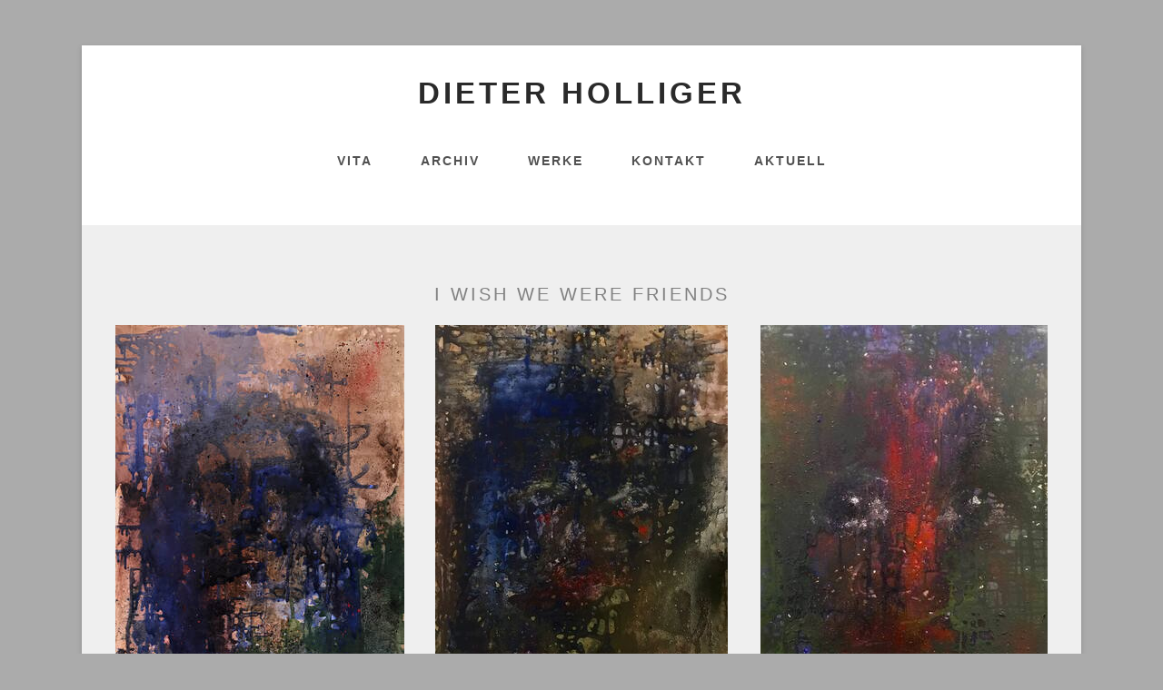

--- FILE ---
content_type: text/html
request_url: https://dieterholliger.ch/hades-449566.html
body_size: 5370
content:
<!DOCTYPE html>
<html lang="en">
	<head><script src="/gdpr/gdprscript.js?buildTime=1762373860&hasRemindMe=true&stealth=false"></script>
		<title>Hades - DIETER HOLLIGER</title><meta property="og:site_name" content="DIETER HOLLIGER" />
<meta property="og:title" content="Hades" />
<meta property="og:description" content="Seit November 2020 Tempera auf Baumwolle 70 x 100 cm" />
<meta property="og:image" content="https://dieterholliger.ch/uploads/1/2/6/9/126994544/editor/img-e4542.jpg?1612700261" />
<meta property="og:image" content="https://dieterholliger.ch/uploads/1/2/6/9/126994544/editor/img-e4091.jpg?1612700252" />
<meta property="og:image" content="https://dieterholliger.ch/uploads/1/2/6/9/126994544/editor/img-e4371.jpg?1612700256" />
<meta property="og:image" content="https://dieterholliger.ch/uploads/1/2/6/9/126994544/editor/img-e4496.jpg?1612700603" />
<meta property="og:image" content="https://dieterholliger.ch/uploads/1/2/6/9/126994544/published/img-e4547.jpg?1612801522" />
<meta property="og:image" content="https://dieterholliger.ch/uploads/1/2/6/9/126994544/editor/img-e4549.jpg?1612700654" />
<meta property="og:url" content="https://dieterholliger.ch/hades-449566.html" />


<meta name="keywords" content="Kohlezeichnung" />
<meta http-equiv="Content-Type" content="text/html; charset=utf-8"/>
  <meta name="viewport" content="width=device-width, initial-scale=1.0"/>

		
		<link id="wsite-base-style" rel="stylesheet" type="text/css" href="//cdn2.editmysite.com/css/sites.css?buildTime=1762373860" />
<link rel="stylesheet" type="text/css" href="//cdn2.editmysite.com/css/old/fancybox.css?1760628286" />
<link rel="stylesheet" type="text/css" href="//cdn2.editmysite.com/css/social-icons.css?buildtime=1760628286" media="screen,projection" />
<link rel="stylesheet" type="text/css" href="/files/main_style.css?1762284981" title="wsite-theme-css" />
<link href='//cdn2.editmysite.com/fonts/Titillium_Web/font.css?2' rel='stylesheet' type='text/css' />

<style type='text/css'>
.wsite-elements.wsite-not-footer:not(.wsite-header-elements) div.paragraph, .wsite-elements.wsite-not-footer:not(.wsite-header-elements) p, .wsite-elements.wsite-not-footer:not(.wsite-header-elements) .product-block .product-title, .wsite-elements.wsite-not-footer:not(.wsite-header-elements) .product-description, .wsite-elements.wsite-not-footer:not(.wsite-header-elements) .wsite-form-field label, .wsite-elements.wsite-not-footer:not(.wsite-header-elements) .wsite-form-field label, #wsite-content div.paragraph, #wsite-content p, #wsite-content .product-block .product-title, #wsite-content .product-description, #wsite-content .wsite-form-field label, #wsite-content .wsite-form-field label, .blog-sidebar div.paragraph, .blog-sidebar p, .blog-sidebar .wsite-form-field label, .blog-sidebar .wsite-form-field label {font-family:"Arial" !important;}
#wsite-content div.paragraph, #wsite-content p, #wsite-content .product-block .product-title, #wsite-content .product-description, #wsite-content .wsite-form-field label, #wsite-content .wsite-form-field label, .blog-sidebar div.paragraph, .blog-sidebar p, .blog-sidebar .wsite-form-field label, .blog-sidebar .wsite-form-field label {color:#626262 !important;}
.wsite-elements.wsite-footer div.paragraph, .wsite-elements.wsite-footer p, .wsite-elements.wsite-footer .product-block .product-title, .wsite-elements.wsite-footer .product-description, .wsite-elements.wsite-footer .wsite-form-field label, .wsite-elements.wsite-footer .wsite-form-field label{font-family:"Arial" !important;}
.wsite-elements.wsite-not-footer:not(.wsite-header-elements) h2, .wsite-elements.wsite-not-footer:not(.wsite-header-elements) .product-long .product-title, .wsite-elements.wsite-not-footer:not(.wsite-header-elements) .product-large .product-title, .wsite-elements.wsite-not-footer:not(.wsite-header-elements) .product-small .product-title, #wsite-content h2, #wsite-content .product-long .product-title, #wsite-content .product-large .product-title, #wsite-content .product-small .product-title, .blog-sidebar h2 {font-family:"Arial" !important;font-style:normal !important;text-transform:  uppercase !important;letter-spacing: 3px !important;}
#wsite-content h2, #wsite-content .product-long .product-title, #wsite-content .product-large .product-title, #wsite-content .product-small .product-title, .blog-sidebar h2 {color:#818181 !important;}
.wsite-elements.wsite-footer h2, .wsite-elements.wsite-footer .product-long .product-title, .wsite-elements.wsite-footer .product-large .product-title, .wsite-elements.wsite-footer .product-small .product-title{font-family:"Arial" !important;}
#wsite-title {font-family:"Arial" !important;font-weight:700 !important;color:#2a2a2a !important;font-style:normal !important;text-transform:  uppercase !important;letter-spacing: 4px !important;}
.wsite-not-footer h2.wsite-content-title a, .wsite-not-footer .paragraph a, .wsite-not-footer blockquote a, #blogTable .blog-sidebar a, #blogTable .blog-comments a, #blogTable .blog-comments-bottom a, #wsite-com-store a, #wsite-com-product-gen a {color:#626262 !important;}
.wsite-footer h2 a, .wsite-footer .paragraph a, .wsite-footer blockquote a {color:#626262 !important;}
.wsite-menu-default a {font-family:"Arial" !important;font-weight:700 !important;font-style:normal !important;text-transform:  uppercase !important;letter-spacing: 2px !important;}
.wsite-menu a {font-family:"Arial" !important;font-weight:400 !important;font-style:normal !important;}
.wsite-image div, .wsite-caption {font-family:"Arial" !important;}
.galleryCaptionInnerText {font-family:"Arial" !important;}
.fancybox-title {}
.wslide-caption-text {font-family:"Arial" !important;}
.wsite-phone {font-family:"Arial" !important;font-weight:400 !important;color:#626262 !important;font-style:normal !important;}
.wsite-headline,.wsite-header-section .wsite-content-title {font-family:"Arial" !important;color:#3f3f3f !important;}
.wsite-headline-paragraph,.wsite-header-section .paragraph {font-family:"Arial" !important;color:#626262 !important;}
.wsite-button-inner {font-family:"Arial" !important;}
.wsite-not-footer blockquote {font-family:"Arial" !important;}
.wsite-footer blockquote {font-family:"Arial" !important;}
.blog-header h2 a {}
#wsite-content h2.wsite-product-title {font-family:"Arial" !important;}
.wsite-product .wsite-product-price a {}
.wsite-not-footer h2.wsite-content-title a:hover, .wsite-not-footer .paragraph a:hover, .wsite-not-footer blockquote a:hover, #blogTable .blog-sidebar a:hover, #blogTable .blog-comments a:hover, #blogTable .blog-comments-bottom a:hover, #wsite-com-store a:hover, #wsite-com-product-gen a:hover {color:#818181 !important;}
.wsite-footer h2 a:hover, .wsite-footer .paragraph a:hover, .wsite-footer blockquote a:hover {color:#2a2a2a !important;}
@media screen and (min-width: 767px) {.wsite-elements.wsite-not-footer:not(.wsite-header-elements) div.paragraph, .wsite-elements.wsite-not-footer:not(.wsite-header-elements) p, .wsite-elements.wsite-not-footer:not(.wsite-header-elements) .product-block .product-title, .wsite-elements.wsite-not-footer:not(.wsite-header-elements) .product-description, .wsite-elements.wsite-not-footer:not(.wsite-header-elements) .wsite-form-field label, .wsite-elements.wsite-not-footer:not(.wsite-header-elements) .wsite-form-field label, #wsite-content div.paragraph, #wsite-content p, #wsite-content .product-block .product-title, #wsite-content .product-description, #wsite-content .wsite-form-field label, #wsite-content .wsite-form-field label, .blog-sidebar div.paragraph, .blog-sidebar p, .blog-sidebar .wsite-form-field label, .blog-sidebar .wsite-form-field label {font-size:15px !important;line-height:15px !important;}
#wsite-content div.paragraph, #wsite-content p, #wsite-content .product-block .product-title, #wsite-content .product-description, #wsite-content .wsite-form-field label, #wsite-content .wsite-form-field label, .blog-sidebar div.paragraph, .blog-sidebar p, .blog-sidebar .wsite-form-field label, .blog-sidebar .wsite-form-field label {}
.wsite-elements.wsite-footer div.paragraph, .wsite-elements.wsite-footer p, .wsite-elements.wsite-footer .product-block .product-title, .wsite-elements.wsite-footer .product-description, .wsite-elements.wsite-footer .wsite-form-field label, .wsite-elements.wsite-footer .wsite-form-field label{}
.wsite-elements.wsite-not-footer:not(.wsite-header-elements) h2, .wsite-elements.wsite-not-footer:not(.wsite-header-elements) .product-long .product-title, .wsite-elements.wsite-not-footer:not(.wsite-header-elements) .product-large .product-title, .wsite-elements.wsite-not-footer:not(.wsite-header-elements) .product-small .product-title, #wsite-content h2, #wsite-content .product-long .product-title, #wsite-content .product-large .product-title, #wsite-content .product-small .product-title, .blog-sidebar h2 {font-size:20px !important;}
#wsite-content h2, #wsite-content .product-long .product-title, #wsite-content .product-large .product-title, #wsite-content .product-small .product-title, .blog-sidebar h2 {}
.wsite-elements.wsite-footer h2, .wsite-elements.wsite-footer .product-long .product-title, .wsite-elements.wsite-footer .product-large .product-title, .wsite-elements.wsite-footer .product-small .product-title{}
#wsite-title {font-size:33px !important;}
.wsite-menu-default a {font-size:14px !important;}
.wsite-menu a {font-size:14px !important;}
.wsite-image div, .wsite-caption {}
.galleryCaptionInnerText {}
.fancybox-title {}
.wslide-caption-text {}
.wsite-phone {}
.wsite-headline,.wsite-header-section .wsite-content-title {}
.wsite-headline-paragraph,.wsite-header-section .paragraph {}
.wsite-button-inner {}
.wsite-not-footer blockquote {}
.wsite-footer blockquote {}
.blog-header h2 a {}
#wsite-content h2.wsite-product-title {}
.wsite-product .wsite-product-price a {}
}</style>

		<script>
var STATIC_BASE = '//cdn1.editmysite.com/';
var ASSETS_BASE = '//cdn2.editmysite.com/';
var STYLE_PREFIX = 'wsite';
</script>
<script src='https://cdn2.editmysite.com/js/jquery-1.8.3.min.js'></script>

<script type="text/javascript" src="//cdn2.editmysite.com/js/lang/en/stl.js?buildTime=1760628286&"></script>
<script src="//cdn2.editmysite.com/js/site/main.js?buildTime=1762373860"></script><script type="text/javascript">
		function initCustomerAccountsModels() {
					(function(){_W.setup_rpc({"url":"\/ajax\/api\/JsonRPC\/CustomerAccounts\/","actions":{"CustomerAccounts":[{"name":"login","len":2,"multiple":false,"standalone":false},{"name":"logout","len":0,"multiple":false,"standalone":false},{"name":"getSessionDetails","len":0,"multiple":false,"standalone":false},{"name":"getAccountDetails","len":0,"multiple":false,"standalone":false},{"name":"getOrders","len":0,"multiple":false,"standalone":false},{"name":"register","len":4,"multiple":false,"standalone":false},{"name":"emailExists","len":1,"multiple":false,"standalone":false},{"name":"passwordReset","len":1,"multiple":false,"standalone":false},{"name":"passwordUpdate","len":3,"multiple":false,"standalone":false},{"name":"validateSession","len":1,"multiple":false,"standalone":false}]},"namespace":"_W.CustomerAccounts.RPC"});
_W.setup_model_rpc({"rpc_namespace":"_W.CustomerAccounts.RPC","model_namespace":"_W.CustomerAccounts.BackboneModelData","collection_namespace":"_W.CustomerAccounts.BackboneCollectionData","bootstrap_namespace":"_W.CustomerAccounts.BackboneBootstrap","models":{"CustomerAccounts":{"_class":"CustomerAccounts.Model.CustomerAccounts","defaults":null,"validation":null,"types":null,"idAttribute":null,"keydefs":null}},"collections":{"CustomerAccounts":{"_class":"CustomerAccounts.Collection.CustomerAccounts"}},"bootstrap":[]});
})();
		}
		if(document.createEvent && document.addEventListener) {
			var initEvt = document.createEvent('Event');
			initEvt.initEvent('customerAccountsModelsInitialized', true, false);
			document.dispatchEvent(initEvt);
		} else if(document.documentElement.initCustomerAccountsModels === 0){
			document.documentElement.initCustomerAccountsModels++
		}
		</script>
		<script type="text/javascript"> _W = _W || {}; _W.securePrefix='api.weeblycloud.com'; </script><script>_W = _W || {};
			_W.customerLocale = "en_US";
			_W.storeName = null;
			_W.isCheckoutReskin = false;
			_W.storeCountry = "CH";
			_W.storeCurrency = "CHF";
			_W.storeEuPrivacyPolicyUrl = "";
			com_currentSite = "540888684785723319";
			com_userID = "126994544";</script><script type="text/javascript">_W.resellerSite = true;</script><script type="text/javascript">_W.configDomain = "www.weebly.com";</script><script>_W.relinquish && _W.relinquish()</script>
<script type="text/javascript" src="//cdn2.editmysite.com/js/lang/en/stl.js?buildTime=1762373860&"></script><script> _W.themePlugins = [];</script><script type="text/javascript"> _W.recaptchaUrl = "https://www.google.com/recaptcha/api.js"; </script><script type="text/javascript"><!--
	
	
	function initFlyouts(){
		initPublishedFlyoutMenus(
			[{"id":"360675525733383651","title":"Vita","url":"index.html","target":"","nav_menu":false,"nonclickable":false},{"id":"604362953439857751","title":"Archiv","url":"archiv.html","target":"","nav_menu":false,"nonclickable":false},{"id":"686717109521184318","title":"Werke","url":"werke.html","target":"","nav_menu":false,"nonclickable":false},{"id":"121327030726492565","title":"Kontakt","url":"kontakt.html","target":"","nav_menu":false,"nonclickable":false},{"id":"563399201892040133","title":"Aktuell","url":"aktuell.html","target":"","nav_menu":false,"nonclickable":false}],
			"365568885592606133",
			'',
			'active',
			false,
			{"navigation\/item":"<li {{#id}}id=\"{{id}}\"{{\/id}} class=\"wsite-menu-item-wrap\n    {{#is_current}}site-menu-active{{\/is_current}}\n    {{#has_children}}site-menu-parent{{\/has_children}}\">\n  <a\n    {{^nonclickable}}\n      {{^nav_menu}}\n        href=\"{{url}}\"\n      {{\/nav_menu}}\n    {{\/nonclickable}}\n    {{#target}}\n      target=\"{{target}}\"\n    {{\/target}}\n    {{#membership_required}}\n      data-membership-required=\"{{.}}\"\n    {{\/membership_required}}\n    {{#nonclickable}}data-dead-link{{\/nonclickable}}\n    class=\"wsite-menu-item {{#nonclickable}}dead-link{{\/nonclickable}}\"\n    >\n    {{{title_html}}}\n  <\/a>\n  {{#has_children}}{{> navigation\/flyout\/list}}{{\/has_children}}\n<\/li>\n","navigation\/flyout\/list":"<ul class=\"site-submenu\">\n  {{#children}}{{> navigation\/flyout\/item}}{{\/children}}\n<\/ul>\n","navigation\/flyout\/item":"<li\n  {{#id}}id=\"{{id}}\"{{\/id}}\n  class=\"\n    site-submenu-item\n    {{#is_current}}site-submenu-active{{\/is_current}}\n    {{#has_children}}site-submenu-parent{{\/has_children}}\n  \"\n>\n  <a\n    {{^nonclickable}}\n      {{^nav_menu}}\n        href=\"{{url}}\"\n      {{\/nav_menu}}\n    {{\/nonclickable}}\n    {{#target}}\n      target=\"{{target}}\"\n    {{\/target}}\n    class=\"site-submenu-link\"\n  >{{{title_html}}}<\/a>\n\n  {{#has_children}}\n    {{> navigation\/flyout\/list}}\n  {{\/has_children}}\n<\/li>\n"},
			{"hasCustomMinicart":true}
		)
	}
//-->
</script>
		
		
	</head>
	<body class="no-header  wsite-page-hades-449566  full-width-off full-width-header-off  wsite-theme-light"><div class="body-wrap">

    <div class="site-header">
      <div class="site-header-item site-menu-toggle hamburger">
        <div class="site-header-icon">
          <svg width="22px" height="22px" viewBox="0 0 22 22" version="1.1" xmlns="http://www.w3.org/2000/svg" xmlns:xlink="http://www.w3.org/1999/xlink">
            <g id="Page-1" stroke="none" stroke-width="1" fill="none" fill-rule="evenodd">
            <g id="icon-menu" fill="#cccccc">
            <path d="M3,5 L19,5 L19,6 L3,6 L3,5 Z M3,9 L19,9 L19,10 L3,10 L3,9 Z M3,13 L19,13 L19,14 L3,14 L3,13 Z M3,17 L19,17 L19,18 L3,18 L3,17 Z" id="ICN---NAV---MENU"></path>
            </g>
            </g>
          </svg>
          <span class="site-header-icon-text">Menu</span>
        </div>
      </div>

      <div class="site-header-item site-cart">
        
        <svg width="22px" height="22px" viewBox="0 0 22 22" version="1.1" xmlns="http://www.w3.org/2000/svg" xmlns:xlink="http://www.w3.org/1999/xlink">
        <g id="Page-1" stroke="none" stroke-width="1" fill="none" fill-rule="evenodd">
        <g id="icon-cart" fill="#cccccc">
        <path d="M4,7 L18,7 L18,19 L4,19 L4,7 Z M5,8 L17,8 L17,18 L5,18 L5,8 Z M7,4.5 C7,3.11928813 8.11236572,2 9.50930035,2 L12.4906996,2 C13.876548,2 15,3.10966206 15,4.5 L15,7 L7,7 L7,4.5 Z M8,5 C8,3.8954305 8.89826062,3 9.99791312,3 L12.0020869,3 C13.1055038,3 14,3.88772964 14,5 L14,7 L8,7 L8,5 Z" id="ICN---NAV---CART"></path>
        </g>
        </g>
        </svg>
      </div>
      <div class="site-logo"><span class="wsite-logo">

	<a href="/">
	
	<span id="wsite-title">DIETER HOLLIGER</span>
	
	</a>

</span></div>
      <div class="site-header-item site-search">
        
        <svg width="22px" height="22px" viewBox="0 0 22 22" version="1.1" xmlns="http://www.w3.org/2000/svg" xmlns:xlink="http://www.w3.org/1999/xlink">
          <g id="Page-1" stroke="none" stroke-width="1" fill="none" fill-rule="evenodd">
          <g id="icon-search" fill="#cccccc">
          <path d="M15,10 C15,7.23857625 12.7614237,5 10,5 C7.23857625,5 5,7.23857625 5,10 C5,12.7614237 7.23857625,15 10,15 C12.7614237,15 15,12.7614237 15,10 Z M4,10 C4,6.6862915 6.6862915,4 10,4 C13.3137085,4 16,6.6862915 16,10 C16,13.3137085 13.3137085,16 10,16 C6.6862915,16 4,13.3137085 4,10 Z" id="Oval"></path>
          <polygon id="Path-2" points="17.9360378 19.1743946 18.6431446 18.4672878 13.6933971 13.5175404 12.9862904 14.2246471"></polygon>
          </g>
          </g>
        </svg>
      </div>
    </div>

    <div id="navigation-dummy"><ul class="wsite-menu-default">
		<li id="pg360675525733383651" class="wsite-menu-item-wrap
		    
		    ">
		  <a
		        href="/"
		    
		    class="wsite-menu-item "
		    >
		    Vita
		  </a>
		  
		</li>
		<li id="pg604362953439857751" class="wsite-menu-item-wrap
		    
		    ">
		  <a
		        href="/archiv.html"
		    
		    class="wsite-menu-item "
		    >
		    Archiv
		  </a>
		  
		</li>
		<li id="pg686717109521184318" class="wsite-menu-item-wrap
		    
		    site-menu-parent">
		  <a
		        href="/werke.html"
		    
		    class="wsite-menu-item "
		    >
		    Werke
		  </a>
		  <ul class="site-submenu">
  <li
  id="wsite-nav-720349758933557738"
  class="
    site-submenu-item
    
    
  "
>
  <a
        href="/sisters-627618-290476.html"
    class="site-submenu-link"
  >Magellans Reise</a>

</li>
<li
  id="wsite-nav-869987857421355170"
  class="
    site-submenu-item
    
    
  "
>
  <a
        href="/venus-von-muri.html"
    class="site-submenu-link"
  >Venus von Muri</a>

</li>
<li
  id="wsite-nav-242659026482373770"
  class="
    site-submenu-item
    
    
  "
>
  <a
        href="/moai-716114.html"
    class="site-submenu-link"
  >Das Hirn</a>

</li>
<li
  id="wsite-nav-991200669344060668"
  class="
    site-submenu-item
    
    
  "
>
  <a
        href="/sisters-994850.html"
    class="site-submenu-link"
  >SUBMARINE</a>

</li>
<li
  id="wsite-nav-629199864822545272"
  class="
    site-submenu-item
    
    
  "
>
  <a
        href="/hades-449566-607216-429875.html"
    class="site-submenu-link"
  >Twilight</a>

</li>
<li
  id="wsite-nav-453468646667289770"
  class="
    site-submenu-item
    
    
  "
>
  <a
        href="/sisters-618138.html"
    class="site-submenu-link"
  >Watching Lives Just Fading Away</a>

</li>
<li
  id="wsite-nav-102966320644103274"
  class="
    site-submenu-item
    
    
  "
>
  <a
        href="/sisters-627618.html"
    class="site-submenu-link"
  >OHNE TITEL  (BEYOND THE COASTLINE)</a>

</li>
<li
  id="wsite-nav-365568885592606133"
  class="
    site-submenu-item
    site-submenu-active
    
  "
>
  <a
        href="/hades-449566.html"
    class="site-submenu-link"
  >I wish we were Friends</a>

</li>
<li
  id="wsite-nav-634101765534569610"
  class="
    site-submenu-item
    
    
  "
>
  <a
        href="/sisters-715320.html"
    class="site-submenu-link"
  >Sacrifice</a>

</li>
<li
  id="wsite-nav-459600691337863600"
  class="
    site-submenu-item
    
    
  "
>
  <a
        href="/walking-276817.html"
    class="site-submenu-link"
  >Lucy</a>

</li>
<li
  id="wsite-nav-155221369595612815"
  class="
    site-submenu-item
    
    
  "
>
  <a
        href="/forever-young-751234.html"
    class="site-submenu-link"
  >Forever Young</a>

</li>
<li
  id="wsite-nav-583889105592501325"
  class="
    site-submenu-item
    
    
  "
>
  <a
        href="/from-the-news.html"
    class="site-submenu-link"
  >From the News</a>

</li>
<li
  id="wsite-nav-405873683716781862"
  class="
    site-submenu-item
    
    
  "
>
  <a
        href="/embryonen.html"
    class="site-submenu-link"
  >Embryonen</a>

</li>
<li
  id="wsite-nav-458058192877417302"
  class="
    site-submenu-item
    
    
  "
>
  <a
        href="/hades.html"
    class="site-submenu-link"
  >Hades</a>

</li>
<li
  id="wsite-nav-530194220606618970"
  class="
    site-submenu-item
    
    
  "
>
  <a
        href="/wachsbilder.html"
    class="site-submenu-link"
  >Wachsbilder</a>

</li>
<li
  id="wsite-nav-370692766211364154"
  class="
    site-submenu-item
    
    
  "
>
  <a
        href="/dreamings.html"
    class="site-submenu-link"
  >Dreamings</a>

</li>
<li
  id="wsite-nav-199416253692420642"
  class="
    site-submenu-item
    
    
  "
>
  <a
        href="/objekte.html"
    class="site-submenu-link"
  >Installationen und Objekte</a>

</li>
<li
  id="wsite-nav-487764490716013287"
  class="
    site-submenu-item
    
    
  "
>
  <a
        href="/ohne_titel-167141.html"
    class="site-submenu-link"
  >Behind the blanket of time</a>

</li>
<li
  id="wsite-nav-245661083753299155"
  class="
    site-submenu-item
    
    
  "
>
  <a
        href="/sisters.html"
    class="site-submenu-link"
  >Sisters</a>

</li>
<li
  id="wsite-nav-654381603673230942"
  class="
    site-submenu-item
    
    
  "
>
  <a
        href="/interiors.html"
    class="site-submenu-link"
  >Interiors</a>

</li>
<li
  id="wsite-nav-829617663554243622"
  class="
    site-submenu-item
    
    
  "
>
  <a
        href="/schaedel.html"
    class="site-submenu-link"
  >Sch&auml;del</a>

</li>
<li
  id="wsite-nav-308775337407317035"
  class="
    site-submenu-item
    
    
  "
>
  <a
        href="/kopfsache.html"
    class="site-submenu-link"
  >Kopfsache</a>

</li>
<li
  id="wsite-nav-317574751397868504"
  class="
    site-submenu-item
    
    
  "
>
  <a
        href="/moai.html"
    class="site-submenu-link"
  >The Gardian</a>

</li>
<li
  id="wsite-nav-523172223432388790"
  class="
    site-submenu-item
    
    
  "
>
  <a
        href="/brandspuren.html"
    class="site-submenu-link"
  >Brandspuren</a>

</li>
<li
  id="wsite-nav-445219075381494918"
  class="
    site-submenu-item
    
    
  "
>
  <a
        href="/walking.html"
    class="site-submenu-link"
  >Walking</a>

</li>

</ul>

		</li>
		<li id="pg121327030726492565" class="wsite-menu-item-wrap
		    
		    ">
		  <a
		        href="/kontakt.html"
		    
		    class="wsite-menu-item "
		    >
		    Kontakt
		  </a>
		  
		</li>
		<li id="pg563399201892040133" class="wsite-menu-item-wrap
		    
		    ">
		  <a
		        href="/aktuell.html"
		    
		    class="wsite-menu-item "
		    >
		    Aktuell
		  </a>
		  
		</li>
</ul>
</div>
    <div class="site-navigation"><ul class="wsite-menu-default">
		<li id="pg360675525733383651" class="wsite-menu-item-wrap
		    
		    ">
		  <a
		        href="/"
		    
		    class="wsite-menu-item "
		    >
		    Vita
		  </a>
		  
		</li>
		<li id="pg604362953439857751" class="wsite-menu-item-wrap
		    
		    ">
		  <a
		        href="/archiv.html"
		    
		    class="wsite-menu-item "
		    >
		    Archiv
		  </a>
		  
		</li>
		<li id="pg686717109521184318" class="wsite-menu-item-wrap
		    
		    site-menu-parent">
		  <a
		        href="/werke.html"
		    
		    class="wsite-menu-item "
		    >
		    Werke
		  </a>
		  <ul class="site-submenu">
  <li
  id="wsite-nav-720349758933557738"
  class="
    site-submenu-item
    
    
  "
>
  <a
        href="/sisters-627618-290476.html"
    class="site-submenu-link"
  >Magellans Reise</a>

</li>
<li
  id="wsite-nav-869987857421355170"
  class="
    site-submenu-item
    
    
  "
>
  <a
        href="/venus-von-muri.html"
    class="site-submenu-link"
  >Venus von Muri</a>

</li>
<li
  id="wsite-nav-242659026482373770"
  class="
    site-submenu-item
    
    
  "
>
  <a
        href="/moai-716114.html"
    class="site-submenu-link"
  >Das Hirn</a>

</li>
<li
  id="wsite-nav-991200669344060668"
  class="
    site-submenu-item
    
    
  "
>
  <a
        href="/sisters-994850.html"
    class="site-submenu-link"
  >SUBMARINE</a>

</li>
<li
  id="wsite-nav-629199864822545272"
  class="
    site-submenu-item
    
    
  "
>
  <a
        href="/hades-449566-607216-429875.html"
    class="site-submenu-link"
  >Twilight</a>

</li>
<li
  id="wsite-nav-453468646667289770"
  class="
    site-submenu-item
    
    
  "
>
  <a
        href="/sisters-618138.html"
    class="site-submenu-link"
  >Watching Lives Just Fading Away</a>

</li>
<li
  id="wsite-nav-102966320644103274"
  class="
    site-submenu-item
    
    
  "
>
  <a
        href="/sisters-627618.html"
    class="site-submenu-link"
  >OHNE TITEL  (BEYOND THE COASTLINE)</a>

</li>
<li
  id="wsite-nav-365568885592606133"
  class="
    site-submenu-item
    site-submenu-active
    
  "
>
  <a
        href="/hades-449566.html"
    class="site-submenu-link"
  >I wish we were Friends</a>

</li>
<li
  id="wsite-nav-634101765534569610"
  class="
    site-submenu-item
    
    
  "
>
  <a
        href="/sisters-715320.html"
    class="site-submenu-link"
  >Sacrifice</a>

</li>
<li
  id="wsite-nav-459600691337863600"
  class="
    site-submenu-item
    
    
  "
>
  <a
        href="/walking-276817.html"
    class="site-submenu-link"
  >Lucy</a>

</li>
<li
  id="wsite-nav-155221369595612815"
  class="
    site-submenu-item
    
    
  "
>
  <a
        href="/forever-young-751234.html"
    class="site-submenu-link"
  >Forever Young</a>

</li>
<li
  id="wsite-nav-583889105592501325"
  class="
    site-submenu-item
    
    
  "
>
  <a
        href="/from-the-news.html"
    class="site-submenu-link"
  >From the News</a>

</li>
<li
  id="wsite-nav-405873683716781862"
  class="
    site-submenu-item
    
    
  "
>
  <a
        href="/embryonen.html"
    class="site-submenu-link"
  >Embryonen</a>

</li>
<li
  id="wsite-nav-458058192877417302"
  class="
    site-submenu-item
    
    
  "
>
  <a
        href="/hades.html"
    class="site-submenu-link"
  >Hades</a>

</li>
<li
  id="wsite-nav-530194220606618970"
  class="
    site-submenu-item
    
    
  "
>
  <a
        href="/wachsbilder.html"
    class="site-submenu-link"
  >Wachsbilder</a>

</li>
<li
  id="wsite-nav-370692766211364154"
  class="
    site-submenu-item
    
    
  "
>
  <a
        href="/dreamings.html"
    class="site-submenu-link"
  >Dreamings</a>

</li>
<li
  id="wsite-nav-199416253692420642"
  class="
    site-submenu-item
    
    
  "
>
  <a
        href="/objekte.html"
    class="site-submenu-link"
  >Installationen und Objekte</a>

</li>
<li
  id="wsite-nav-487764490716013287"
  class="
    site-submenu-item
    
    
  "
>
  <a
        href="/ohne_titel-167141.html"
    class="site-submenu-link"
  >Behind the blanket of time</a>

</li>
<li
  id="wsite-nav-245661083753299155"
  class="
    site-submenu-item
    
    
  "
>
  <a
        href="/sisters.html"
    class="site-submenu-link"
  >Sisters</a>

</li>
<li
  id="wsite-nav-654381603673230942"
  class="
    site-submenu-item
    
    
  "
>
  <a
        href="/interiors.html"
    class="site-submenu-link"
  >Interiors</a>

</li>
<li
  id="wsite-nav-829617663554243622"
  class="
    site-submenu-item
    
    
  "
>
  <a
        href="/schaedel.html"
    class="site-submenu-link"
  >Sch&auml;del</a>

</li>
<li
  id="wsite-nav-308775337407317035"
  class="
    site-submenu-item
    
    
  "
>
  <a
        href="/kopfsache.html"
    class="site-submenu-link"
  >Kopfsache</a>

</li>
<li
  id="wsite-nav-317574751397868504"
  class="
    site-submenu-item
    
    
  "
>
  <a
        href="/moai.html"
    class="site-submenu-link"
  >The Gardian</a>

</li>
<li
  id="wsite-nav-523172223432388790"
  class="
    site-submenu-item
    
    
  "
>
  <a
        href="/brandspuren.html"
    class="site-submenu-link"
  >Brandspuren</a>

</li>
<li
  id="wsite-nav-445219075381494918"
  class="
    site-submenu-item
    
    
  "
>
  <a
        href="/walking.html"
    class="site-submenu-link"
  >Walking</a>

</li>

</ul>

		</li>
		<li id="pg121327030726492565" class="wsite-menu-item-wrap
		    
		    ">
		  <a
		        href="/kontakt.html"
		    
		    class="wsite-menu-item "
		    >
		    Kontakt
		  </a>
		  
		</li>
		<li id="pg563399201892040133" class="wsite-menu-item-wrap
		    
		    ">
		  <a
		        href="/aktuell.html"
		    
		    class="wsite-menu-item "
		    >
		    Aktuell
		  </a>
		  
		</li>
</ul>
</div>

    <div id="wrapper">
      <div id="content-wrapper" class="main-content">
        <div id="wsite-content" class="wsite-elements wsite-not-footer">
	<div class="wsite-section-wrap">
	<div class="wsite-section wsite-body-section wsite-section-bg-color wsite-background-147" style="height: auto;background-color: #efefef;background-image: none;is_customized: 1;" >
		<div class="wsite-section-content">
          <div class="container">
			<div class="wsite-section-elements">
				<h2 class="wsite-content-title" style="text-align:center;">I wish we were friends</h2>

<div><div class="wsite-multicol"><div class="wsite-multicol-table-wrap" style="margin:0 -15px;">
	<table class="wsite-multicol-table">
		<tbody class="wsite-multicol-tbody">
			<tr class="wsite-multicol-tr">
				<td class="wsite-multicol-col" style="width:33.333333333333%; padding:0 15px;">
					
						

<div><div class="wsite-image wsite-image-border-none " style="padding-top:0px;padding-bottom:0px;margin-left:0px;margin-right:0px;text-align:left">
<a href='/uploads/1/2/6/9/126994544/img-e4542_orig.jpg' rel='lightbox' onclick='if (!lightboxLoaded) return false'>
<img src="/uploads/1/2/6/9/126994544/editor/img-e4542.jpg?1612700261" alt="Picture" style="width:auto;max-width:100%" />
</a>
<div style="display:block;font-size:90%"></div>
</div></div>


					
				</td>				<td class="wsite-multicol-col" style="width:33.333333333333%; padding:0 15px;">
					
						

<div><div class="wsite-image wsite-image-border-none " style="padding-top:0px;padding-bottom:0px;margin-left:0px;margin-right:0px;text-align:center">
<a href='/uploads/1/2/6/9/126994544/img-e4091_orig.jpg' rel='lightbox' onclick='if (!lightboxLoaded) return false'>
<img src="/uploads/1/2/6/9/126994544/editor/img-e4091.jpg?1612700252" alt="Picture" style="width:auto;max-width:100%" />
</a>
<div style="display:block;font-size:90%"></div>
</div></div>


					
				</td>				<td class="wsite-multicol-col" style="width:33.333333333333%; padding:0 15px;">
					
						

<div><div class="wsite-image wsite-image-border-none " style="padding-top:0px;padding-bottom:0px;margin-left:0px;margin-right:0px;text-align:right">
<a href='/uploads/1/2/6/9/126994544/img-e4371_orig.jpg' rel='lightbox' onclick='if (!lightboxLoaded) return false'>
<img src="/uploads/1/2/6/9/126994544/editor/img-e4371.jpg?1612700256" alt="Picture" style="width:auto;max-width:100%" />
</a>
<div style="display:block;font-size:90%"></div>
</div></div>


					
				</td>			</tr>
		</tbody>
	</table>
</div></div></div>

<div><div class="wsite-multicol"><div class="wsite-multicol-table-wrap" style="margin:0 -15px;">
	<table class="wsite-multicol-table">
		<tbody class="wsite-multicol-tbody">
			<tr class="wsite-multicol-tr">
				<td class="wsite-multicol-col" style="width:33.333333333333%; padding:0 15px;">
					
						

<div><div class="wsite-image wsite-image-border-none " style="padding-top:0px;padding-bottom:0px;margin-left:0px;margin-right:0px;text-align:left">
<a href='/uploads/1/2/6/9/126994544/img-e4496_orig.jpg' rel='lightbox' onclick='if (!lightboxLoaded) return false'>
<img src="/uploads/1/2/6/9/126994544/editor/img-e4496.jpg?1612700603" alt="Picture" style="width:auto;max-width:100%" />
</a>
<div style="display:block;font-size:90%"></div>
</div></div>


					
				</td>				<td class="wsite-multicol-col" style="width:33.333333333333%; padding:0 15px;">
					
						

<div><div class="wsite-image wsite-image-border-none " style="padding-top:0px;padding-bottom:0px;margin-left:0px;margin-right:0px;text-align:center">
<a href='/uploads/1/2/6/9/126994544/img-e4547_orig.jpg' rel='lightbox' onclick='if (!lightboxLoaded) return false'>
<img src="/uploads/1/2/6/9/126994544/published/img-e4547.jpg?1612801522" alt="Picture" style="width:auto;max-width:100%" />
</a>
<div style="display:block;font-size:90%"></div>
</div></div>


					
				</td>				<td class="wsite-multicol-col" style="width:33.333333333333%; padding:0 15px;">
					
						

<div><div class="wsite-image wsite-image-border-none " style="padding-top:0px;padding-bottom:0px;margin-left:0px;margin-right:0px;text-align:right">
<a href='/uploads/1/2/6/9/126994544/img-e4549_orig.jpg' rel='lightbox' onclick='if (!lightboxLoaded) return false'>
<img src="/uploads/1/2/6/9/126994544/editor/img-e4549.jpg?1612700654" alt="Picture" style="width:317;max-width:100%" />
</a>
<div style="display:block;font-size:90%"></div>
</div></div>


					
				</td>			</tr>
		</tbody>
	</table>
</div></div></div>

<div class="paragraph"><strong><font size="2">Seit November 2020</font></strong><br /><font size="2">Tempera auf Baumwolle 70 x 100 cm</font><br /></div>
			</div>
		</div>
        </div>

	</div>
</div>
<div class="wsite-section-wrap">
	<div class="wsite-section wsite-body-section wsite-background-148" style="height: auto;" >
		<div class="wsite-section-content">
          <div class="container">
			<div class="wsite-section-elements">
				<div class="paragraph" style="text-align:center;"><font color="#515151">Brandstrasse 29 &nbsp;I &nbsp;8610&nbsp;Uster&nbsp; I &nbsp;<a href="mailto:hol@dieterholliger.ch">hol@dieterholliger.ch</a>&nbsp; I &nbsp;&nbsp;</font><font color="#515151" style="color:rgb(81, 81, 81)">079 679 25 04</font></div>
			</div>
		</div>
        </div>

	</div>
</div>

</div>

      </div>

      <div id="footer">
        <div id="footer-content"><div class='wsite-elements wsite-footer'>
</div></div>
      </div>
    </div>
  </div>

  <script src="/files/theme/plugins.js?1533678936"></script>
  <script src="/files/theme/jquery.pxuMenu.js?1533678936"></script>
  <script src="/files/theme/custom.js?1533678936"></script>
  <script src="/files/theme/mobile.js?1533678936"></script>
    <div id="customer-accounts-app"></div>
    <script src="//cdn2.editmysite.com/js/site/main-customer-accounts-site.js?buildTime=1762373860"></script>

		

	</body>
</html>


--- FILE ---
content_type: text/css
request_url: https://dieterholliger.ch/files/main_style.css?1762284981
body_size: 7038
content:
ul, ol, li, h1, h2, h3, h4, h5, h6, pre, form, body, html, div.paragraph, blockquote, fieldset, input { margin: 0; padding: 0; }
ul, ol, li, h1, h2, h3, h4, h5, h6, pre, form, body, html, p, blockquote, fieldset, input { margin: 0; padding: 0; }
 a img { border: 0; }
 a { text-decoration: none; }
 .image-border { content: ""; position: absolute; top: 10px; right: 10px; bottom: 10px; left: 10px; z-index: 1; display: block; border: 1px solid rgba(81,81,81,0.3); pointer-events: none; }
 .contained { width: 100%; max-width: 1096px; margin: 35px auto; padding-right: 35px; padding-left: 35px; box-sizing: border-box; }
 .splash-page .contained { margin: 0 auto; }
 .sr-only { position: absolute; width: 1px; height: 1px; padding: 0; margin: -1px; overflow: hidden; clip: rect(0,0,0,0); border: 0; }
 .base-title, h2 { font-size: 26px; font-weight: normal; color: #1e1e1e; margin: 0 auto 22px; }
 div.paragraph, .paragraph { margin: 0 auto 22px; font-size: 18px; line-height: 1.5; }
 p, .paragraph { margin: 0 auto 22px; font-size: 18px; line-height: 1.5; }
 .main-content a, .banner a, .wsite-footer a { -webkit-transition: all 0.2s ease-in-out; -o-transition: all 0.2s ease-in-out; transition: all 0.2s ease-in-out; color: #d5d5d5; }
 .main-content .paragraph a, .main-content h2 a, .main-content blockquote a, .banner .paragraph a, .banner h2 a, .banner blockquote a, .wsite-footer .paragraph a, .wsite-footer h2 a, .wsite-footer blockquote a { border-bottom: 1px solid #d5d5d5; }
 .main-content a:hover, .wsite-footer a:hover { color: rgba(213,213,213,0.7); border-bottom-color: rgba(213,213,213,0.7); }
 .main-content .paragraph ul, .main-content .paragraph ol { margin: 0 auto 22px; padding: 0; overflow: visible; }
 .main-content .paragraph li { padding-left: 0 !important; list-style-position: inside !important; }
 blockquote { margin: 0 auto 22px; padding-left: 20px; font-size: 18px; line-height: 1.5; border-left: 1px solid rgba(81,81,81,0.3); }
 hr.styled-hr { background-color: rgba(81,81,81,0.3); }
 .default-button { padding: 8px 20px; color: #ffffff !important; font-weight: 600 !important; font-size: 15px !important; text-transform: uppercase; line-height: 1.5; letter-spacing: 1px; background: #d5d5d5; border-bottom: none; cursor: pointer; }
 .default-button:hover { border-bottom: none; opacity: 0.75; }
 .main-content .wsite-button, .banner .wsite-button { padding: 8px 20px; color: #ffffff !important; font-weight: 600 !important; font-size: 15px !important; text-transform: uppercase; line-height: 1.5; letter-spacing: 1px; background: #d5d5d5; border-bottom: none; cursor: pointer; }
 .main-content .wsite-button:hover, .banner .wsite-button:hover { border-bottom: none; opacity: 0.75; }
 .main-content .wsite-button-highlight, .banner .wsite-button-highlight { color: #d5d5d5 !important; background: transparent; border: 1px solid #d5d5d5; }
 .main-content .wsite-button-highlight:hover, .banner .wsite-button-highlight:hover { border: 1px solid rgba(213,213,213,0.7); }
 .main-content .wsite-button-small, .banner .wsite-button-small { font-size: 14px !important; }
 .main-content .wsite-button-large, .banner .wsite-button-large { padding: 14px 30px; }
 .main-content .wsite-button-large .wsite-button-inner, .banner .wsite-button-large .wsite-button-inner { height: auto; background: none; }
 .main-content .wsite-button-inner, .banner .wsite-button-inner { float: none; height: auto; padding: 0; line-height: 1.5; background: none; }
 .wsite-input, .wsite-form-input, .wsite-form-field select, .wsite-com-product-option select { margin: 8px 0; padding: 12px 16px !important; color: #515151; font-size: 16px; box-sizing: border-box; background: transparent; border: solid 1px rgba(81,81,81,0.3); border-radius: 0; }
 .wsite-input:focus, .wsite-form-input:focus, .wsite-form-input--focus, .wsite-form-field select:focus, .wsite-com-product-option select:focus { border-color: #d5d5d5; }
 .wsite-form-phone-separator { margin: 8px 0; }
 .wsite-form-label { color: #d5d5d5; font-size: 16px; font-weight: 500; }
 .wsite-form-field select, .wsite-com-product-option select { -webkit-appearance: none; -moz-appearance: none; appearance: none; height: auto; }
 select::-ms-expand { display: none; }
 .form-required { color: #d5d5d5; }
 .wsite-form-field input[type='radio'], .wsite-form-field input[type='checkbox'], .wsite-com-product-option-groups input[type='radio'], .wsite-com-product-option-groups input[type='checkbox'] { position: relative; height: 18px; width: 18px; border: 1px solid #d5d5d5 !important; background: none; -webkit-appearance: none; appearance: none; }
 .wsite-form-field input[type='radio'], .wsite-com-product-option-groups input[type='radio'] { border-radius: 100%; }
 .wsite-form-field input[type='radio']:after, .wsite-com-product-option-groups input[type='radio']:after { position: absolute; top: 1px; left: 1px; display: block; border-radius: 100%; box-sizing: border-box; content: ''; }
 .wsite-form-field input[type='radio']:checked, .wsite-com-product-option-groups input[type='radio']:checked { background: #d5d5d5; }
 .wsite-form-field input[type='radio']:checked:after, .wsite-com-product-option-groups input[type='radio']:checked:after { background: #d5d5d5; border: 2px solid #ffffff; width: 14px; height: 14px; }
 .wsite-form-field input[type='checkbox']:after, .wsite-com-product-option-groups input[type='checkbox']:after { position: relative; top: 2px; left: 5px; width: 4px; height: 8px; border: solid transparent; border-width: 0 2px 2px 0; -webkit-transform: rotate(45deg); -moz-transform: rotate(45deg); -ms-transform: rotate(45deg); -o-transform: rotate(45deg); transform: rotate(45deg); }
 .wsite-form-field input[type='checkbox']:checked, .wsite-com-product-option-groups input[type='checkbox']:checked { background: #d5d5d5; }
 .wsite-form-field input[type='checkbox']:checked:after, .wsite-com-product-option-groups input[type='checkbox']:checked:after { display: block; border-color: #ffffff; content: ' '; }
 .wsite-image-border-hairline a, .wsite-image-border-thin a, .wsite-image-border-medium a, .wsite-image-border-thick a { position: relative; display: inline-block; }
 .wsite-image-border-hairline a:before, .wsite-image-border-thin a:before, .wsite-image-border-medium a:before, .wsite-image-border-thick a:before { content: ""; position: absolute; top: 10px; right: 10px; bottom: 10px; left: 10px; z-index: 1; display: block; border: 1px solid rgba(81,81,81,0.3); pointer-events: none; }
 .wsite-image-border-hairline a img, .wsite-image-border-thin a img, .wsite-image-border-medium a img, .wsite-image-border-thick a img { padding: 0 !important; border: none !important; }
 .galleryImageBorder { padding: 0 !important; border-width: 0 !important; }
 .galleryImageBorder:before { content: ""; position: absolute; top: 10px; right: 10px; bottom: 10px; left: 10px; z-index: 1; display: block; border: 1px solid rgba(81,81,81,0.3); pointer-events: none; border-color: inherit; }
 .wsite-image-border-thin a:before { border-width: 2px; }
 .wsite-image-border-medium a:before { border-width: 3px; }
 .wsite-image-border-thick a:before { border-width: 4px; }
 .wsite-image-border-black a:before { border-color: #000000; }
 .galleryCaptionHolder a:before { top: 5px; right: 5px; bottom: 5px; left: 5px; }
 .wsite-image > div { margin: 0 auto 22px; font-size: 14px; }
 .fancybox-inner::after { content: ""; position: absolute; top: 10px; right: 10px; bottom: 10px; left: 10px; z-index: 1; display: block; border: 1px solid rgba(81,81,81,0.3); pointer-events: none; }
 .fancybox-title { padding: 10px; text-align: center; }
 .fancybox-skin { padding: 0 !important; border-radius: 0 !important; }
 .galleryCaptionHover .galleryCaptionHolder { height: 100%; opacity: 0; -webkit-transition: opacity 0.2s ease-in-out; -moz-transition: opacity 0.2s ease-in-out; -o-transition: opacity 0.2s ease-in-out; transition: opacity 0.2s ease-in-out; -webkit-backface-visibility: hidden; }
 .partialImageGalleryCaption.galleryCaptionHolder { height: auto; }
 .galleryCaptionHover.galleryImageHolder:hover .galleryCaptionHolder { opacity: 1; }
 .galleryCaptionHolderInner { display: table; height: 100%; }
 .galleryCaptionInnerTextHolder { display: table-cell; vertical-align: middle; }
 #content-wrapper .container .galleryImageBorder { border-color: rgba(81,81,81,0.3); }
 #content-wrapper .wsite-image-border-hairline a img, #content-wrapper .wsite-image-border-thin a img, #content-wrapper .wsite-image-border-medium a img, #content-wrapper .wsite-image-border-thick a img { border-color: rgba(81,81,81,0.3); }
 .site-header { width: 100%; max-width: 1096px; margin: 35px auto; padding-right: 35px; padding-left: 35px; box-sizing: border-box; display: -webkit-flex; display: -ms-flexbox; display: -ms-flex; display: flex; -ms-flex-pack: justify; -webkit-justify-content: space-between; -ms-justify-content: space-between; justify-content: space-between; -ms-flex-align: center; -webkit-align-items: center; -ms-align-items: center; align-items: center; text-align: center; }
 .splash-page .site-header { margin: 0 auto; }
 .splash-page .site-header { margin-bottom: 0; }
 @media (max-width: 1024px) {
 .site-header { -webkit-align-items: stretch; -ms-align-items: stretch; align-items: stretch; width: 100%; margin-top: 0; padding-right: 0; padding-left: 0; border-top: 1px solid rgba(81,81,81,0.3); border-bottom: 1px solid rgba(81,81,81,0.3); }
 }
 @media (min-width: 1025px) {
 .splash-page .site-header { margin-top: 35px; }
 }
 @media (max-width: 1024px) {
 .site-header-item { -webkit-flex-grow: 0; -ms-flex-grow: 0; flex-grow: 0; width: 50px; }
 }
 .site-header-icon { width: 22px; min-height: 22px; cursor: pointer; background-position: center; background-repeat: no-repeat; }
 @media (max-width: 1024px) {
 .site-header-icon { width: 50px; height: 100%; }
 }
 .site-header-icon:hover { opacity: 0.75; }
 .site-header-icon-text { position: absolute; width: 1px; height: 1px; padding: 0; margin: -1px; overflow: hidden; clip: rect(0,0,0,0); border: 0; }
 .site-menu-toggle { position: relative; display: none; }
 @media (max-width: 1024px) {
 .site-menu-toggle { display: block; }
 }
 .site-menu-toggle .site-header-icon { display: flex; align-items: center; justify-content: center; }
 .site-menu-toggle .site-header-icon #icon-menu { fill: #d5d5d5; }
 .site-navigation-mobile-on .site-menu-toggle { box-shadow: 0 2px 8px 0 rgba(0,0,0,0.17); }
 .site-navigation-mobile-on .site-menu-toggle::after { content: ""; position: absolute; right: 0; bottom: -10px; left: 0; z-index: 1000001; height: 20px; background: #ffffff; }
 .site-cart { position: relative; width: 50px; }
 @media (max-width: 1024px) {
 .site-cart { -webkit-order: 1; -ms-order: 1; order: 1; }
 }
 .site-search { position: relative; width: 50px; min-height: 22px; }
 @media (max-width: 1024px) {
 .site-search { -webkit-order: 1; -ms-order: 1; order: 1; }
 .site-search:empty { -webkit-order: 0; -ms-order: 0; order: 0; }
 }
 .wsite-search { display: block; height: 100%; }
 .wsite-search > :not(form) { display: none; }
 body.wsite-page-searchresults .wsite-search { display: none; }
 .wsite-search svg, .wsite-search + svg { display: block !important; }
 .site-search svg { position: absolute; display: none; right: 0; top: 0; z-index: 10; }
 @media (max-width: 1024px) {
 .site-search svg { right: 20px; top: 4px; }
 }
 .site-search svg #icon-search { fill: #d5d5d5; }
 .wsite-search form { position: absolute; z-index: 1; top: -10px; right: -10px; display: none; width: 220px; padding: 10px 16px; text-align: left; background: ; box-shadow: 0 2px 8px 0 rgba(0,0,0,0.17); box-sizing: border-box; }
 .site-search-focused .wsite-search form, .site-search:hover .wsite-search form { display: block; }
 .search-featured-disabled .wsite-search form { display: none !important; }
 @media (max-width: 1024px) {
 .wsite-search form { top: 0; right: 0; height: 100%; padding: 0 16px; background: #ffffff; }
 }
 .wsite-search-button { position: absolute; top: 0; right: 0; bottom: 0; z-index: 3; width: 55px; height: auto; opacity: 0; }
 #wsite-header-search-form .wsite-search-input { width: 165px; height: 100%; padding: 4px 0 !important; color: #515151; background: transparent; border: 0; box-sizing: border-box; }
 .site-logo { display: -webkit-flex; display: -ms-flexbox; display: -ms-flex; display: flex; -ms-flex-pack: center; -webkit-justify-content: center; -ms-justify-content: center; justify-content: center; -ms-flex-align: center; -webkit-align-items: center; -ms-align-items: center; align-items: center; margin: 0 35px; color: #d5d5d5; font-size: 32px; font-weight: 300; line-height: 1; }
 .site-logo a, .site-logo span { color: inherit; }
 @media (max-width: 1024px) {
 .site-logo { -webkit-flex-grow: 1; -ms-flex-grow: 1; flex-grow: 1; padding-left: 50px; font-size: 18px; margin: 0; }
 }
 .wsite-footer { padding: 60px 0; border-top: 1px solid rgba(81,81,81,0.3); }
 .wsite-footer h2 { color: #1e1e1e; }
 .wsite-footer a { border-bottom: 0; }
 #navigation-dummy { display: none; }
 .site-navigation { width: 100%; max-width: 1096px; margin: 35px auto; padding-right: 35px; padding-left: 35px; box-sizing: border-box; margin: 35px auto 50px; color: #515151; font-weight: 600; font-size: 13px; text-transform: uppercase; text-align: center; }
 .splash-page .site-navigation { margin: 0 auto; }
 @media (max-width: 1024px) {
 .site-navigation { text-align: left; position: absolute; z-index: 14; display: none; width: 100%; margin-top: -36px; padding: 20px; border-top: 0; background: #ffffff; box-shadow: 0 2px 8px 0 rgba(0,0,0,0.17); }
 body.splash-page .site-navigation { margin-top: -1px; }
 body.wsite-editor .site-navigation { margin-top: -1px; }
 body.site-navigation-mobile-on .site-navigation { display: -webkit-flex; display: -ms-flexbox; display: -ms-flex; display: flex; }
 }
 @media (max-width: 1024px) {
 .wsite-menu-default { -webkit-flex-direction: column; -ms-flex-direction: column; flex-direction: column; border: 0; }
 }
 .wsite-menu-item-wrap { display: inline-block; }
 @media (max-width: 1024px) {
 .wsite-menu-item-wrap { border: 0; display: block; }
 }
 .wsite-menu-item-wrap:hover, .site-menu-hover { color: #1e1e1e; }
 .site-menu-parent { position: relative; }
 .wsite-menu-item-wrap.site-menu-parent:hover, .wsite-menu-item-wrap.site-menu-parent.site-menu-hover { position: relative; z-index: 15; color: #515151; background-color: #ffffff; box-shadow: 0 2px 8px 0 rgba(0,0,0,0.19); }
 .wsite-menu-item-wrap.site-menu-parent:hover .wsite-menu-item, .wsite-menu-item-wrap.site-menu-parent.site-menu-hover .wsite-menu-item { z-index: 16; }
 @media (max-width: 1024px) {
 .wsite-menu-item-wrap.site-menu-parent:hover, .wsite-menu-item-wrap.site-menu-parent.site-menu-hover { box-shadow: none; }
 }
 @media (min-width: 1025px) {
 .wsite-menu-item-wrap.site-menu-parent:hover, .wsite-menu-item-wrap.site-menu-parent.site-menu-hover { top: -1px; left: -1px; border-right-color: transparent; }
 .wsite-menu-item-wrap.site-menu-parent:hover .wsite-menu-item, .wsite-menu-item-wrap.site-menu-parent.site-menu-hover .wsite-menu-item { position: relative; top: 1px; left: 1px; }
 }
 .wsite-menu-item { position: relative; display: inline-block; padding: 15px 25px 13px; color: inherit; text-align: center; }
 @media (max-width: 1024px) {
 .wsite-menu-item { text-align: left; }
 }
 .site-menu-parent .wsite-menu-item:hover { color: #1e1e1e; }
 .site-menu-parent:hover .wsite-menu-item:after, .site-menu-parent.site-menu-hover .wsite-menu-item:after { content: ""; position: absolute; right: 0; bottom: -5px; left: 0; height: 10px; background: #ffffff; }
 .site-submenu { position: absolute; top: 100%; left: 0; z-index: 14; display: none; text-align: left; width: 200px; padding: 15px 25px; color: #515151; list-style-type: none; background-color: #ffffff; box-shadow: 0 2px 8px 0 rgba(0,0,0,0.19); }
 @media (max-width: 1024px) {
 .site-submenu { position: relative; top: 0; width: 100%; margin-top: 15px; margin-bottom: 15px; margin-left: 25px; padding: 0 0 0 20px; border-left: 1px solid rgba(81,81,81,0.3); box-shadow: none; }
 }
 .site-menu-hover > .site-submenu, .site-menu-parent:hover > .site-submenu { display: block; }
 .site-submenu-parent { position: relative; }
 .site-submenu-link { display: block; padding: 10px 0; color: inherit; }
 .site-submenu-link:hover { color: #1e1e1e; }
 .site-submenu-parent:hover > .site-submenu { display: block; }
 .site-submenu .site-submenu { position: static; width: auto; margin-top: 15px; margin-bottom: 15px; padding: 0 0 0 20px; border-left: 1px solid rgba(81,81,81,0.3); box-shadow: none; }
 .site-submenu .site-submenu li:first-of-type a { padding-top: 0; }
 .site-submenu .site-submenu li:last-of-type a { padding-bottom: 0; }
 .banner { width: 100%; max-width: 1096px; margin: 35px auto; padding-right: 35px; padding-left: 35px; box-sizing: border-box; position: relative; color: #fff; text-align: center; background-repeat: no-repeat; background-size: cover; background-position: center center; }
 .splash-page .banner { margin: 0 auto; }
 body.full-width-header-on .banner { width: 100%; max-width: none; padding: 0; }
 @media (max-width: 1024px) {
 body.full-width-header-on .banner { margin-top: -35px; }
 }
 .wsite-header-elements { position: relative; }
 .wsite-header-elements:before { content: ""; position: absolute; top: 10px; right: 10px; bottom: 10px; left: 10px; z-index: 1; display: block; border: 1px solid rgba(81,81,81,0.3); pointer-events: none; }
 .wsite-header-section { padding: 35px; background-image: url(theme/images/default_header.jpg?1762284981); background-position: center center; background-size: cover; }
 .header-page .wsite-header-section { height: 440px; }
 .banner h2 { color: inherit; font-size: 32px; line-height: 1.2; }
 @media (max-width: 480px) {
 .banner h2 { font-size: 6vmin; }
 }
 .banner .wsite-image a::before, .banner .galleryImageHolder a::before, .banner .wsite-map::before { display: none; }
 .category { clear: both; }
 .category-header { margin-bottom: 35px; }
 .splash-page .category-header { padding-top: 30px; }
 .category-title { margin-bottom: 0; text-align: center; }
 .wsite-com-product-breadcrumbs { text-align: center; }
 #wsite-com-breadcrumbs.wsite-com-product-breadcrumbs .wsite-com-breadcrumb, #wsite-com-breadcrumbs.wsite-com-category-breadcrumbs .wsite-com-breadcrumb { display: inline; float: none; font-size: 13px; }
 .subcategory { position: relative; padding: 12px; }
 .subcategory-image { position: relative; width: 100%; margin: 0; }
 .subcategory-image div { border: 0; }
 .subcategory-image::before { content: ""; position: absolute; top: 10px; right: 10px; bottom: 10px; left: 10px; z-index: 1; display: block; border: 1px solid rgba(81,81,81,0.3); pointer-events: none; top: 6px; right: 6px; bottom: 6px; left: 6px; }
 .subcategory-title { position: absolute; right: 6px; bottom: 6px; left: 6px; padding: 7px 10px; color: #1e1e1e; background: rgba(81,81,81,0.3); line-height: 1.15; }
 .product-excerpt { position: relative; padding: 12px; padding-bottom: 48px; }
 .product-excerpt a { border: 0; }
 .product-excerpt-image { position: relative; width: 100%; margin: 0; }
 .product-excerpt-image div { border: 0; }
 .product-excerpt-image::before { content: ""; position: absolute; top: 10px; right: 10px; bottom: 10px; left: 10px; z-index: 1; display: block; border: 1px solid rgba(81,81,81,0.3); pointer-events: none; top: 6px; right: 6px; bottom: 6px; left: 6px; }
 .product-excerpt-title { margin-top: 20px; color: #1e1e1e; font-size: 26px; text-align: center; }
 .product-excerpt-price { color: #d5d5d5; font-size: 14px; text-align: center; }
 .product-excerpt-single-sale-price .product-excerpt-price-regular { text-decoration: line-through; opacity: 0.5; }
 .product-excerpt-price-sale { display: none; }
 .product-excerpt-single-sale-price .product-excerpt-price-sale { display: inline; padding-right: 6px; }
 .product-header { display: -webkit-flex; display: -ms-flexbox; display: -ms-flex; display: flex; -ms-flex-align: center; -webkit-align-items: center; -ms-align-items: center; align-items: center; -ms-flex-pack: justify; -webkit-justify-content: space-between; -ms-justify-content: space-between; justify-content: space-between; }
 @media (max-width: 1024px) {
 .product-header { -webkit-flex-direction: column; -ms-flex-direction: column; flex-direction: column; }
 }
 @media (max-width: 1024px) {
 .breadcrumbs, .product-title, .sharing { -webkit-flex-shrink: 0; -ms-flex-shrink: 0; flex-shrink: 0; }
 }
 @media (min-width: 1025px) {
 .breadcrumbs, .product-title, .sharing { -webkit-flex-basis: 25%; -ms-flex-basis: 25%; flex-basis: 25%; }
 }
 #wsite-com-breadcrumbs.wsite-com-product-breadcrumbs { padding: 0; text-align: left; }
 #wsite-com-breadcrumbs.wsite-com-product-breadcrumbs a { border: 0; }
 #wsite-com-breadcrumbs.wsite-com-product-breadcrumbs .wsite-com-breadcrumb:last-child, #wsite-com-breadcrumbs.wsite-com-product-breadcrumbs .wsite-com-breadcrumb:nth-last-child(2) { display: none; }
 #wsite-com-breadcrumbs.wsite-com-product-breadcrumbs .wsite-com-breadcrumb a { position: relative; display: inline-block; font-size: 13px; text-transform: uppercase; }
 .product-title { margin: 0; color: #1e1e1e; font-size: 42px; text-align: center; }
 @media (min-width: 1025px) {
 .product-title { -webkit-flex-basis: 50%; -ms-flex-basis: 50%; flex-basis: 50%; }
 }
 @media (max-width: 1024px) {
 .product-title { margin-top: 5px; margin-bottom: 5px; line-height: 1.1; }
 }
 .sharing, #wsite-com-product-social-sharing { text-align: right; }
 .wsite-com-product-social { position: relative; top: 5px; }
 .wsite-com-product-social a { text-align: left; text-indent: -9999px !important; border: 0; white-space: nowrap; }
 #wsite-com-product-images { box-sizing: border-box; width: 70%; padding-right: 54px; }
 @media (max-width: 1024px) {
 #wsite-com-product-images { width: 100%; padding-right: 0; }
 }
 #wsite-com-product-images a { border: 0; }
 #cloudzoom-wrap:before { content: ""; position: absolute; top: 10px; right: 10px; bottom: 10px; left: 10px; z-index: 1; display: block; border: 1px solid rgba(81,81,81,0.3); pointer-events: none; }
 .product-image-secondary:first-of-type { display: none; }
 .wsite-com-product-images-main-image { width: 100%; height: auto; }
 #wsite-com-product-info { float: right; width: 30%; margin-top: 15px; margin-left: 0; }
 @media (max-width: 1024px) {
 #wsite-com-product-info { width: 100%; }
 }
 #wsite-com-product-info-inner > div.paragraph { margin-top: -15px; }
 #wsite-com-product-info-inner > p { margin-top: -15px; }
 #wsite-com-product-price-area { margin-top: 10px; margin-bottom: 65px; font-size: 24px; text-align: center; border: 0; }
 @media (max-width: 1024px) {
 #wsite-com-product-price-area { margin-top: 40px; }
 }
 #wsite-com-product-options, #wsite-com-product-inventory, #wsite-com-product-buy, #wsite-com-product-sku, #wsite-com-product-short-description, #wsite-com-product-long-description { margin-top: 0; margin-bottom: 30px; padding: 0; }
 div.paragraph + #wsite-com-product-inventory { margin-top: 40px; }
 p + #wsite-com-product-inventory { margin-top: 40px; }
 #wsite-com-product-options { border: 0; }
 #wsite-com-product-options select, #wsite-com-product-options textarea { width: 100%; }
 .wsite-com-product-option { margin: 0 0 32px; padding: 0; }
 .wsite-com-product-label { color: #1e1e1e; }
 #wsite-com-product-sku { float: none; display: block; }
 #wsite-com-product-short-description, #wsite-com-product-long-description { margin-top: 60px; padding-top: 30px; border-top: 1px solid rgba(81,81,81,0.3); }
 .wsite-buy-button { position: relative; }
 .wsite-buy-button .wsite-button-inner { -webkit-transition: opacity 250ms; -o-transition: opacity 250ms; transition: opacity 250ms; }
 .wsite-buy-button.is-loading .wsite-button-inner { opacity: 0; }
 .wsite-buy-button.is-loading::after { -webkit-transform: translate(-50%,-50%) rotate(0deg); -ms-transform: translate(-50%,-50%) rotate(0deg); -o-transform: translate(-50%,-50%) rotate(0deg); transform: translate(-50%,-50%) rotate(0deg); -webkit-transition: all 4000ms; -o-transition: all 4000ms; transition: all 4000ms; content: ""; display: block; position: absolute; top: 50%; left: 50%; width: 20px; height: 20px; border: 3px solid #d5d5d5; border-bottom-color: transparent; border-left-color: transparent; border-radius: 100%; opacity: 0; }
 .wsite-buy-button.is-animating::after { -webkit-transform: translate(-50%,-50%) rotate(360deg); -ms-transform: translate(-50%,-50%) rotate(360deg); -o-transform: translate(-50%,-50%) rotate(360deg); transform: translate(-50%,-50%) rotate(360deg); opacity: 1; }
 .main-content .product-grid__item-overlay { border: 0; }
 .blog-sidebar { padding-left: 60px; font-size: 16px; }
 .blog-sidebar h2 { margin: 30px 0 10px; color: #1e1e1e; font-size: 18px; }
 .blog-sidebar div.paragraph { margin: 10px 0; font-size: 16px; }
 .blog-sidebar p { margin: 10px 0; font-size: 16px; }
 .column-blog { width: 100%; }
 .blog-sidebar-separator { padding: 0; }
 .blogCommentText div.paragraph, #secondlist .blogCommentText div.paragraph { font: inherit !important; color: #515151 !important; }
 .blogCommentText p, #secondlist .blogCommentText p { font: inherit !important; color: #515151 !important; }
 .blogCommentHeading .blogCommentHeadingInner, .blogCommentWrap, .blogCommentHeading, .blogCommentHeading .blogCommentAuthor { background: none !important; }
 .blogCommentHeading .blogCommentAuthor span.name, .blogCommentHeading .blogCommentAuthor a.name, .blogCommentHeading .blogCommentAuthor span.email, .blogCommentHeading .blogCommentAuthor a, .blogCommentHeading .blogCommentDate { height: auto; color: #515151 !important; font: inherit !important; text-shadow: none !important; border: 0; }
 .blogCommentHeading .blogCommentAuthor a.link { margin: 0; }
 .blog-comments a { color: #515151; }
 .blog-comments a, .blog-title-link { border: 0 !important; }
 .blog-title .blog-title-link { color: #1e1e1e; }
 .blog-separator { border-color: rgba(81,81,81,0.3) !important; }
 .blogCommentOptions { overflow: visible; }
 .blogCommentReplyWrapper { height: auto; }
 #commentPostDiv { padding: 20px; }
 #commentPostDiv .commentInput, #commentPostDiv .commentTextarea { padding: 0; }
 #commentPostDiv .field input[type=text], #commentPostDiv .field textarea { margin: 8px 0; padding: 12px 16px !important; color: #515151; font-size: 16px; box-sizing: border-box; background: transparent; border: solid 1px rgba(81,81,81,0.3); border-radius: 0; height: auto; padding: 7px 10px !important; line-height: inherit; }
 .blogCommentSubreplyWrapper div.iframeWrapper { border: 0; }
 html body .blogCommentReplyWrapper iframe { min-height: 690px !important; box-shadow: 0 2px 8px 0 rgba(0,0,0,0.17) !important; }
 #commentSubmit, #commentCancelCaptcha, .reply-comment { padding: 8px 20px; color: #ffffff !important; font-weight: 600 !important; font-size: 15px !important; text-transform: uppercase; line-height: 1.5; letter-spacing: 1px; background: #d5d5d5; border-bottom: none; cursor: pointer; clear: both; margin-top: 10px; margin-bottom: 10px; }
 #commentSubmit:hover, #commentCancelCaptcha:hover, .reply-comment:hover { border-bottom: none; opacity: 0.75; }
 #commentSubmit span, #commentCancelCaptcha span, .reply-comment span { background: none; }
 #commentSubmit + #commentSubmit, #commentCancelCaptcha + #commentCancelCaptcha, .reply-comment + .reply-comment { margin-bottom: 40px; }
 #wsite-search-header { margin-bottom: 30px; border: none !important; }
 @media (max-width: 1024px) {
 #wsite-search-header { padding-bottom: 5px; }
 }
 #wsite-search-query { background: none; border: solid 1px rgba(81,81,81,0.3); border-radius: 0; }
 #wsite-search-query:focus { outline: 0; }
 #wsite-search-sidebar a { border: 0; }
 .wsite-search-facet { padding-bottom: 20px; }
 #wsite-search-product-results .wsite-search-product-image-container { position: relative; border-radius: 0; box-shadow: none; }
 #wsite-search-product-results .wsite-search-product-image-container::before { content: ""; position: absolute; top: 10px; right: 10px; bottom: 10px; left: 10px; z-index: 1; display: block; border: 1px solid rgba(81,81,81,0.3); pointer-events: none; top: 5px; right: 5px; bottom: 5px; left: 5px; }
 @media (max-width: 1024px) {
 #wsite-search-form-container, #wsite-search-header h2 { float: none; width: auto; }
 }
 .site-cart svg { display: none; float: left; }
 @media (max-width: 1024px) {
 .site-cart svg { float: none; margin: 5px 0; }
 }
 .site-cart svg #icon-cart { fill: #d5d5d5; }
 .wsite-nav-cart { position: absolute !important; left: 0; }
 .wsite-nav-cart a { position: absolute !important; display: block; color: #d5d5d5; background-position: 10px center; background-repeat: no-repeat; white-space: nowrap; overflow: hidden; padding-left: 30px; }
 @media (max-width: 1024px) {
 .wsite-nav-cart { top: 0; left: 0; }
 .wsite-nav-cart a { padding-left: 0px; width: 50px; height: 32px; opacity: 0; }
 }
 .wsite-nav-cart + svg { display: inline-block; vertical-align: middle; }
 #wsite-mini-cart { -webkit-transform: translate(71px,-40px); -ms-transform: translate(71px,-40px); -o-transform: translate(71px,-40px); transform: translate(71px,-40px); padding: 0 20px 20px !important; background: !important; border: 0 !important; text-align: center; box-shadow: 0 2px 8px 0 rgba(0,0,0,0.17) !important; border-radius: 0; }
 #wsite-mini-cart::before, #wsite-mini-cart::after { display: none; }
 @media (max-width: 1024px) {
 #wsite-mini-cart { -webkit-transform: translate(0,-8px); -ms-transform: translate(0,-8px); -o-transform: translate(0,-8px); transform: translate(0,-8px); left: 0 !important; width: 100%; width: calc(100% - 40px); }
 }
 .wsite-product-list { margin-bottom: 20px; border-color: #d5d5d5 !important; text-align: left; }
 #wsite-mini-cart .wsite-cart-bottom { padding: 8px 20px; color: #ffffff !important; font-weight: 600 !important; font-size: 15px !important; text-transform: uppercase; line-height: 1.5; letter-spacing: 1px; background: #d5d5d5; border-bottom: none; cursor: pointer; display: -webkit-inline-flex; display: -ms-inline-flexbox; display: -ms-inline-flex; display: inline-flex; -ms-flex-pack: center; -webkit-justify-content: center; -ms-justify-content: center; justify-content: center; -ms-flex-align: center; -webkit-align-items: center; -ms-align-items: center; align-items: center; background: #d5d5d5 !important; border: 0 !important; }
 #wsite-mini-cart .wsite-cart-bottom:hover { border-bottom: none; opacity: 0.75; }
 #wsite-mini-cart .wsite-cart-bottom .wsite-subtotal-wrapper { -webkit-order: 1; -ms-order: 1; order: 1; display: block; width: auto; font-size: 15px !important; font-weight: 600 !important; opacity: 0.5; }
 #wsite-mini-cart .wsite-cart-bottom .wsite-subtotal-wrapper span { display: none; }
 #wsite-mini-cart .wsite-cart-bottom .wsite-subtotal-wrapper .wsite-price { display: inline; }
 #wsite-mini-cart .wsite-cart-bottom .wsite-button-wrapper { display: block; }
 #wsite-mini-cart #wsite-com-minicart-checkout-button { float: none; height: auto; padding: 0; color: inherit !important; font-size: 15px !important; font-weight: 600 !important; line-height: 1.5; background: transparent; border: 0; }
 #wsite-mini-cart #wsite-com-minicart-checkout-button .wsite-button-inner { float: none; padding: 0 10px 0 0; background: transparent; border: 0; }
 .wsite-theme-dark #wsite-mini-cart .wsite-product-list .wsite-name-header { color: #1e1e1e; font-weight: 600; }
 .wsite-theme-dark #wsite-mini-cart .wsite-product-list .wsite-product-price { color: #ffffff; }
 #wsite-mini-cart .wsite-product-list .wsite-list-image-container { margin: 20px 0; }
 #wsite-mini-cart .wsite-remove-button { position: absolute; right: 0; width: 22px; height: 22px; margin-top: 6px; background-image: none; }
 #wsite-mini-cart .wsite-remove-button:before { content: "\02715"; color: #d5d5d5; font-weight: bold; line-height: 1; vertical-align: middle; }
 #wsite-mini-cart .wsite-remove-button:hover { background-image: none; }
 #wsite-mini-cart .wsite-items-right { position: relative; padding-right: 20px; }
 #wsite-mini-cart .wsite-product-list .wsite-list-image-wrap { border: 0; border-radius: 0; }
 #wsite-mini-cart .wsite-product-list .wsite-list-image-wrap::before { content: ""; position: absolute; top: 10px; right: 10px; bottom: 10px; left: 10px; z-index: 1; display: block; border: 1px solid rgba(81,81,81,0.3); pointer-events: none; top: 3px; right: 3px; bottom: 3px; left: 3px; border-color: ; }
 .wsite-checkout-page-title { font-size: 26px; font-weight: normal; color: #1e1e1e; margin: 0 auto 22px; text-align: center; margin-bottom: 30px; }
 .wsite-checkout-actions__link { border: 0 !important; }
 html { height: 100%; }
 body { width: 100%; font-family: 'Titillium Web', sans-serif; font-size: 15px; font-weight: 500; color: #515151; min-height: 100%; background: #ffffff; -webkit-font-smoothing: antialiased; -moz-osx-font-smoothing: grayscale; }
 .container, #footer-content { width: 100%; max-width: 1096px; margin: 35px auto; padding-right: 35px; padding-left: 35px; box-sizing: border-box; }
 .splash-page .container, .splash-page #footer-content { margin: 0 auto; }
 .wsite-form-container { margin-top: 0 !important; }
 body.full-width-off { padding: 50px; background: #ababab; box-sizing: border-box; }
 body.full-width-off .body-wrap { max-width: 1100px; margin: 0 auto; box-shadow: 0px 2px 5px rgba(55,55,55,0.25); background: #ffffff; }
 @media (min-width: 1025px) {
 body.full-width-off .body-wrap { padding-top: 1px; }
 }
 .splash-page .main-content { position: relative; height: 100%; }
 .splash-page .main-content::after { content: ""; position: absolute; top: 10px; right: 10px; bottom: 10px; left: 10px; z-index: 1; display: block; border: 1px solid rgba(81,81,81,0.3); pointer-events: none; }
 .splash-page .wsite-section-wrap { min-height: 100vh; }
 .splash-page .container { padding-top: 1px; padding-bottom: 1px; }
 .splash-page #footer { display: none; }
 .no-header .wsite-body-section:first-child .container { padding-top: 2em; }
 .wsite-product { border: 1px solid rgba(81,81,81,0.3); border-radius: 2px; background: inherit; box-shadow: none; }
 .wsite-product .wsite-product-title { font-size: 26px; }
 .wsite-product-image { border: 1px solid rgba(81,81,81,0.3); border-radius: 0; }
 .wsite-social { white-space: normal; }
 .wsite-social-item, .main-content .wsite-social-item { display: inline-block; margin: 0 8px 10px; font-size: 1.35em; border-bottom: 0; }
 @media (max-width: 1024px) {
 #wsite-com-product-images a div { padding-right: 10px; }
 #wsite-search-submit { border-radius: 0; margin-top: 2px; }
 .blog-sidebar { padding-left: 40px; }
 }
 @media (max-width: 992px) {
 .container .paragraph font { font-size: inherit; }
 .wsite-com-content { padding: 0; }
 .short-header .banner-wrap { margin-bottom: 1.5em; }
 .wsite-button-inner, .wsite-editor .wsite-button-inner { font-size: 0.8em; }
 .paragraph { font-size: 1em !important; line-height: 1.5em !important; }
 .navmobile-wrapper { position: fixed; display: block; opacity: 0; width: 275px; height: 100%; padding: 80px 0 20px 0; top: 0; left: 0; box-sizing: border-box; overflow-y: auto; background: #ffffff; -webkit-transition: opacity 0s 1s linear; -moz-transition: opacity 0s 1s linear; -o-transition: opacity 0s 1s linear; transition: opacity 0s 1s linear; }
 #navmobile { margin: 0 15px; font-size: 0.9em; text-transform: uppercase; letter-spacing: 0.01em; }
 #navmobile ul { list-style-type: none; width: 60% !important; }
 .nav-trigger, nav#nav-mobile { display: block; margin: 10px; }
 #navigation, .wsite-menu-arrow, #wsite-menus { display: none; }
 .nav-trigger { display: table-cell; vertical-align: middle; width: 24px; }
 #navigation { display: none; }
 .wsite-nav-cart.wsite-nav-3 { position: absolute; top: -52px; right: 0; }
 .postload { height: 100%; }
 .postload .body-wrap { position: relative; width: 100%; min-height: 100%; }
 input.nav-trigger, input.nav-trigger-close { display: none; }
 body.menu-open #wrapper { left: 275px; }
 body.menu-open .navmobile-wrapper { opacity: 1; -webkit-transition: opacity 0s 0s linear; -moz-transition: opacity 0s 0s linear; -o-transition: opacity 0s 0s linear; transition: opacity 0s 0s linear; }
 .close-btn { display: inline-block; padding: 4px 0; margin: 1px; }
 .open-btn { display: block; position: relative; z-index: 11; width: 24px; padding: 15px; cursor: pointer; }
 .wsite-menu-default a, .wsite-menu a { color: inherit; padding: 10px; display: block; }
 .wsite-menu-back-item a, .wsite-menu-default a, .wsite-menu a { cursor: pointer; }
 .wsite-menu-back-item a { color: inherit; }
 .wsite-menu-mobile-arrow { display: inline-block !important; font-size: inherit !important; padding: 0 5px; }
 .wsite-menu-mobile-arrow:before { display: inline-block; content: '\203A'; vertical-align: bottom; }
 .wsite-menu-back-item .wsite-menu-mobile-arrow:before { content: '\2039'; }
 .wsite-menu-slide li { margin: 0 0 10px; }
 .wsite-menu { margin-left: 0; }
 #footer { padding: 0; }
 .footer-full { padding-bottom: 5em !important; }
 .banner-wrap .wsite-button-inner, .wsite-editor .banner-wrap .wsite-button-inner { font-size: 0.8em; }
 #banner div.paragraph > span:before { padding-top: 25px; }
 #banner p > span:before { padding-top: 25px; }
 .banner-wrap .button-wrap > div:before { padding-top: 35px; }
 .splash-page .spacer { height: 0; }
 .column-blog { width: 100%; }
 .blog-sidebar-separator { padding: 0; }
 .mousetrap { width: auto !important; }
 #wrapper iframe#content img { max-width: 100%; }
 #wsite-com-product-sku { font-size: 1em; float: none; padding-bottom: 5px; }
 #wsite-com-checkout-list th, #wsite-com-checkout-summary-list th, #wsite-com-checkout-list .wsite-com-checkout-item-heading a, #wsite-com-checkout-summary-list .wsite-com-checkout-item-heading a, #wsite-com-checkout-list th, #wsite-com-checkout-summary-list th, #wsite-com-checkout-list td, #wsite-com-checkout-summary-list td, #wsite-com-checkout-cart-footer, .wsite-checkout-button .wsite-button-inner { font-size: 0.8em; }
 .wsite-com-checkout-item-image { max-width: 90%; height: auto; }
 #wsite-com-checkout-list .wsite-remove-button, #wsite-com-checkout-summary-list .wsite-remove-button { left: 0; margin-left: 0; top: 10px; }
 #wsite-com-checkout-list .wsite-com-checkout-item-image { width: 40px; height: 40px; }
 h2.wsite-checkout-header { padding-bottom: 5px; }
 #wsite-search-query { font-size: 1.25em; }
 #wsite-search-sidebar { display: none; }
 #wsite-search-results, #wsite-search-product-results .wsite-search-product-result { width: 100%; }
 .wsite-input { height: 40px; padding: 2px 10px; }
 .wsite-com-column-group.wsite-com-category-product-featured-group .wsite-com-column, #wsite-com-store .wsite-com-category-product-group .wsite-com-column { width: 50% !important; }
 }
 @media (min-width: 768px) {
 #wsite-com-store #close { display: none !important; }
 }
 @media (max-width: 767px) {
 .body-wrap, .wsite-section-elements { overflow: hidden; }
 #navmobile ul { width: 100% !important; }
 .wsite-multicol-col { max-width: 100% !important; display: block; width: auto !important; margin: 0 auto 1em !important; }
 .wsite-section { height: auto !important; }
 .banner-wrap .button-wrap > div:before { padding-top: 30px; }
 #wsite-com-product-info { margin: 0; }
 #blogTable > tbody > tr > td { display: block !important; width: 100% !important; margin: 0 auto; padding: 0 !important; }
 .blog-body { float: none !important; }
 .blog-header { text-align: left; }
 .blog-sidebar .column-blog { width: 100%; float: none; padding-top: 3em; }
 .galleryCaptionHolder { top: 0; }
 .imageGallery .galleryCaptionInnerText div.paragraph, .imageGallery .galleryCaptionInnerText { font-size: 1.2em; line-height: 19px; font-weight: 200; }
 .imageGallery .galleryCaptionInnerText p, .imageGallery .galleryCaptionInnerText { font-size: 1.2em; line-height: 19px; font-weight: 200; }
 .galleryCaptionHolder { display: none; }
 .fullwidth-mobile .galleryCaptionHolder { display: block; }
 .fullwidth-mobile { width: 100% !important; }
 .fullwidth-mobile > div { margin: 5px 0 !important; }
 .fancybox-overlay { background: #f9f9f9 !important; }
 .fancybox-opened .fancybox-skin { box-shadow: none; height: 100% !important; padding: 0 0 10% !important; background: transparent; }
 div.fancybox-wrap.fancybox-mobile.fancybox-type-image.fancybox-opened { height: 100% !important; padding-top: 50px; }
 a.fancybox-item.fancybox-close { display: none; }
 .fancybox-overlay:after, .fancybox-overlay:before, .fancybox-overlay-fixed.fancybox-overlay:after, .fancybox-overlay-fixed.fancybox-overlay:before, .fancybox-overlay:before, .fancybox-overlay:after { content: ''; width: 25px; height: 3px; position: fixed; top: 21px; right: 10px; background: #415161; z-index: 11; -webkit-transform: rotate(45deg); -moz-transform: rotate(45deg); -ms-transform: rotate(45deg); transform: rotate(45deg); }
 .fancybox-overlay-fixed.fancybox-overlay:before, .fancybox-overlay:before { -webkit-transform: rotate(-45deg); -moz-transform: rotate(-45deg); -ms-transform: rotate(-45deg); transform: rotate(-45deg); }
 .fancybox-title { text-align: center; }
 .fancybox-wrap { top: 0 !important; position: fixed !important; display: table !important; }
 .fancybox-wrap > div { display: table-cell !important; vertical-align: middle !important; padding-top: 60px !important; text-align: center; border-radius: 0; }
 .fancybox-inner { margin: 0 auto; width: 100% !important; height: auto !important; }
 .fancybox-nav, .fancybox-nav:active, .fancybox-nav:focus { right: 0px !important; display: none !important; }
 .fancybox-close { top: 10px; right: 10px; }
 .fancybox-opened ~ #wsite-mini-cart { display: none; }
 #fancybox-thumbs.bottom { bottom: 0; background: #f9f9f9; padding: 10px 0; }
 .wsite-name-field .wsite-form-input-first-name, .wsite-name-field .wsite-form-input-last-name { width: 100%; }
 #wsite-com-product-images { width: 100%; padding-bottom: 15px; }
 #wsite-com-product-info { margin-left: 0; }
 #wsite-com-product-images a div { padding-right: 0px; }
 #wsite-com-store .wsite-com-category-subcategory-group .wsite-com-column, #wsite-com-store .wsite-com-category-product-featured-group .wsite-com-column, #wsite-com-store .wsite-com-category-product-group .wsite-com-column { width: 50% !important; }
 .wsite-com-content { width: 100%; margin-left: 0; }
 .wsite-com-category-subcategory-name-text { font-size: 0.85em; }
 .wsite-com-category-subcategory-name { top: 0; }
 #wsite-com-store .wsite-com-sidebar { width: 100%; float: none !important; padding: 0 !important; text-align: center; position: relative; z-index: 10; margin: 0 auto 15px; cursor: pointer; min-height: 40px; }
 #wsite-com-store .wsite-com-sidebar:before { content: 'VIEW ALL CATEGORIES \25be'; padding: 0; text-align: center; text-transform: uppercase; padding: 10px 18px; display: block; }
 #wsite-com-store .sidebar-expanded.wsite-com-sidebar:before { content: 'CLOSE \25b4'; }
 #wsite-com-store .sidebar-expanded { cursor: pointer; }
 #wsite-com-store .wsite-com-content-with-sidebar { margin-left: 0 !important; padding: 0 !important; }
 #wsite-com-store .wsite-com-sidebar #wsite-com-hierarchy > ul { width: 100%; padding: 1.5em 0 !important; }
 #wsite-com-store .wsite-com-sidebar #wsite-com-hierarchy { width: 100%; max-height: 0px; overflow: hidden; margin: 0 auto; display: block; -webkit-transition: max-height 350ms linear; -moz-transition: max-height 350ms linear; -o-transition: max-height 350ms linear; -ms-transition: max-height 350ms linear; transition: max-height 350ms linear; }
 #wsite-com-store .sidebar-expanded #wsite-com-hierarchy { max-height: 8000px !important; margin: 0 auto .25em; }
 #wsite-com-hierarchy .wsite-selected { font-weight: bold; }
 .wsite-com-checkout-payment-column, .wsite-com-checkout-summary-column { display: block !important; width: auto !important; max-width: 100% !important; margin: 0 auto 1em !important; }
 #wsite-com-checkout-list .wsite-coupon-input, #wsite-com-checkout-summary-list .wsite-coupon-input { width: 120px; margin: 0; }
 #wsite-com-checkout-cart-footer { text-align: center; }
 .wsite-com-continue-shopping { display: block; margin: 0 auto 5px; }
 #wsite-com-checkout-cart-footer form { float: none !important; }
 .wsite-com-continue-shopping .caret { vertical-align: middle; }
 #wsite-com-checkout-payment-order { margin-left: 0; }
 }

div.paragraph ul, div.paragraph ol { padding-left: 3em !important; margin: 5px 0 !important; }
div.paragraph li { padding-left: 5px !important; margin: 3px 0 0 !important; }
div.paragraph ul, div.paragraph ul li { list-style: disc outside !important; }
div.paragraph ol, div.paragraph ol li { list-style: decimal outside !important; }

.product-grid .product-grid-image .product-grid__image-sale-banner-wrapper {background: #515151;}
#wsite-com-category-product-group .category__image-sale-banner-wrapper {background: #515151;}
#wsite-search-product-results .wsite-search-product-result .wsite-search-product-image-container .search__image-sale-banner-wrapper {background: #515151;}

--- FILE ---
content_type: application/javascript
request_url: https://dieterholliger.ch/files/theme/jquery.pxuMenu.js?1533678936
body_size: 850
content:
/*===================================================
=            Weebly Horizontal Site Menu            =
===================================================*/

(function($) {

  /**
   *
   * Generate a flexible responsive menu from the default navigation templates
   *
   * Groups overflowing nav items into a "more" menu item
   *
   */

  var Menu = function(menu, settings) {
    this.$menu = $(menu);
    this.settings = settings;
    this.$more =  $('\
      <li class="menu-more site-menu-parent ' + settings.parentClass + '"> \
        <a href="#" class="more-link ' + settings.parentLinkClass + '">' + settings.moreLinkHtml + '</a> \
        <ul class="' + settings.listClass + '" data-menu-more /> \
      </li>');

    this.init();
  };

  /**
   *
   * Initialize the menu on load and on resize
   *
   */

  Menu.prototype.init = function() {
    var self = this;

    $('body').addClass("more-nav-on");
    self.generateMore();

    $(window).on('resize', function() {
      self.generateMore();
    });
  };

  /**
   *
   * Update the menu state after init
   *
   */

  Menu.prototype.update = function() {
    this.generateMore();
    return this.$menu;
  };

  /**
   *
   * Build out the extra menu item with the appended children
   *
   */

  Menu.prototype.generateMore = function() {
    var self = this;

    // Reset to unmodified layout
    this.destroyMore();

    var $items = this.$menu.children();

    if (!$items.length) return;


    // Working in reverse (right to left) loop through menu items to see if they are wrapping to a new line.
    // If they are, add them to the more menu, otherwise bail out of the loop.
    $.each($items.get().reverse(), function() {
      var firstOffsetTop = $($items.get()[0]).offset().top;
      var $currentItem = $(this);

      if ($currentItem.offset().top > firstOffsetTop || self.$more.offset().top > firstOffsetTop) {
        self.$menu.append(self.$more);

        self.toggleClasses($currentItem);

        $('[data-menu-more]').prepend($currentItem);
      } else {
        return false;
      }
    });
  };

  /**
   *
   * Reset the items into the main menu and remove more item
   *
   */

  Menu.prototype.destroyMore = function() {
    var $moreChildren = $('[data-menu-more]').children();

    this.toggleClasses($moreChildren);

    // Move the children back into the main menu
    $moreChildren.appendTo(this.$menu);

    // Remove the injected wrapper item
    this.$more.remove();
  };

  /**
   *
   * Set / reset the classes of the menu list items
   *
   */

  Menu.prototype.toggleClasses = function($el) {
    $el
      .toggleClass(this.settings.parentClass)
      .toggleClass(this.settings.childClass)
      .children('a')
      .toggleClass(this.settings.parentLinkClass)
      .toggleClass(this.settings.childLinkClass)
  };

  /**
   *
   * Plugin-ify our menu(s)
   *
   */

  var pluginName = 'pxuMenu';

  $.fn[pluginName] = function(options) {
    // Defaults
    settings = $.extend({
      parentClass: 'wsite-menu-item-wrap',
      parentLinkClass: 'wsite-menu-item',
      listClass: 'wsite-menu site-submenu',
      childClass: 'site-submenu-item',
      childLinkClass: 'site-submenu-link',
      moreLinkHtml: 'More',
    }, options );

    return this.each(function() {
      if (!$.data(this, pluginName)) {
        // Store plugin instace with element (this),
        // so public methods can be called later:
        // $('menu').data('pxuMenu').update();
        $.data(this, pluginName, new Menu(this, settings));
      }
    });
  };

}(jQuery));


--- FILE ---
content_type: application/javascript
request_url: https://dieterholliger.ch/files/theme/mobile.js?1533678936
body_size: 2550
content:
//// mobile.js submenu nav - all below
Weebly = Weebly || {};

Weebly.mobile_navigation = (function($) {

  var isOpen = false,
      isMoving = false,
      supportsTouch = false,
      pendingResizeData = null,
      isiOS = (navigator.userAgent.match(/(iPad|iPhone|iPod)/i) ? true : false),
      supports3D = ('WebKitCSSMatrix' in window && 'm11' in new WebKitCSSMatrix()),
      supportsTouch = false,
      menuOffsetY = 0,
      $menuWrapper, $menu, $body, supports3D;


  /**
   * Add a css transition
   *
   * @param jquery $o object to animate
   * @param string property a css transitionable property
   * @param number speed the ms speed of animation
   * @param function cb callback function after animation completes
   * @return undefined
   */

  var addTransition = function($o, property, speed, cb) {
      if (!speed) {
        speed = 500;
      }

      $o.css({
        webkitTransitionDuration: speed + 'ms',
        webkitTransitionProperty: property,
        webkitTransitionTimingFunction: 'linear'
      });

      var onTransistionEnd = function(e) {
          $o.off('webkitTransitionEnd', onTransistionEnd);

          $o.css({
            webkitTransitionDuration: '',
            webkitTransitionProperty: '',
            webkitTransitionTimingFunction: ''
          });

          cb();
          }
          
          
          
      $o.on('webkitTransitionEnd', onTransistionEnd);
      };

  /**
   * Utility animate function for css transitions
   *
   * @param jquery $o object to animate
   * @param object from css properties to animate from
   * @param object to css properties to animate to
   * @param number speed the ms speed of animation
   * @param function cb callback function after animation completes
   * @return undefined
   */
  var animate = function($o, from, to, speed, cb) {
      if (!speed) {
        speed = 500;
      }
      if (supports3D) {

        $o.css({
          webkitTransitionDuration: '0ms'
        });
        $o.css(from);

        setTimeout(function() {
          addTransition($o, 'all', speed, cb);

          var props = {};
          for (property in to) {
            if (!to.hasOwnProperty(property)) {
              continue;
            }
            props[property] = to[property];
          }
          $o.css(props);
        }, 0);
      } else {
        //jquery.animate isn't working too well here, disable for now
        to.avoidCSSTransitions = true;
        $o.animate(to, {
          duration: speed,
          complete: cb
        });
      }
      };

  /**
   * Controls the menu effect when a menu button is tapped
   *
   * @param event e event handler
   * @return undefined
   */
  var menuTap = function(e) {
      var menuHeight = '100%',
          effectStart, effectEnd, fromCSS, toCSS;

      if (isMoving) {
        return;
      }

      isOpen = !isOpen;

      isMoving = true;

      if (isOpen) {
        $body.addClass('menu-open');
      }

      var cb = function() {
          isMoving = false;

          if (!isOpen) {
            $body.removeClass('menu-open');
          }
      };
  };

  /**
   * Tweens the menu left or right
   *
   * @param jquery $oldSlide the current slide being moved out
   * @param jquery $newSlide the new slide being moved in
   * @param bool rightToLeft move to the right if true, left if false
   * @return undefined
   */
  var tweenMenu = function($oldSlide, $newSlide, rightToLeft) {
      var $animContainer = $('.wsite-animation-wrap', $menu),
          sign = (rightToLeft) ? 1 : -1;

      if (isMoving) {
        return;
      }

      isMoving = true;

      var menuWidth = $menu.width();

      var toX = -sign * menuWidth + 'px';

      var fromCSS = {
        '-webkit-transform': 'translate3d( 0, 0px, 0)'
      };

      var toCSS = {
        '-webkit-transform': 'translate3d(' + toX + ', 0px, 0)'
      };

      if (supports3D) {
        $newSlide.css({
          '-webkit-transform': 'translate3d(' + (sign * menuWidth) + 'px, 0px, 0)'
        });
      } else {
        $newSlide.css({
          'left': (sign * menuWidth) + 'px'
        });

        fromCSS = {
          left: 0
        };
        toCSS = {
          left: toX
        };
      }

      $newSlide.show();

      var cb = function() {
          $oldSlide.hide();
          $animContainer.css(fromCSS);
          $newSlide.css(fromCSS);

          isMoving = false;
          };

      animate($animContainer, fromCSS, toCSS, 300, cb);
      };

  /**
   * Adds a an active state css class so that button presses
   * can be styled
   *
   * @param jquery $element element(s) to add state to
   * @param string tagName selector to filter dom elemenets
   * @return undefined
   */
  var addActiveState = function($element, tagName) {
      $element.on('touchstart', tagName, function(ev) {
        $(this).addClass('active');
      });
      $element.on('touchend', tagName, function(ev) {
        $(this).removeClass('active');
      });
      };


  /**
   * Measures the size of the content area to try and place footer
   * fixed at the bottom of the screen if the screen space is larger
   *
   * @return undefined
   */
  var resizeContentWindow = function() {};


  /**
   * Resizes the vertical height of the mobile menu
   *
   * @return undefined
   */
  var resizeMenu = function() {
      if (!$menu) {
        return;
      }
      var menuHeight = $menu.find('.wsite-menu-slide:visible').outerHeight();
      if (menuHeight > 0) {
        $menu.css({
          height: '100%',
          'overflow-y': 'auto',
          '-webkit-overflow-scrolling': 'touch'
        });
      }
      
      };

  /**
   * Inits the body to detect touch support
   *
   * @return undefined
   */
  var initBody = function() {
      $body = $('body');

      if (('ontouchstart' in window) || window.DocumentTouch && document instanceof DocumentTouch) {
        $body.removeClass('no-touch');
        $body.addClass('touch');
        supportsTouch = true;
      }
      };


      /**
       * Inits the mobile menu structure
       *
       * @return undefined
       */

  var initMenu = function() {
		var $sideMenus = $('#navmobile .wsite-menu-wrap'),
			  $headerUl, $sliderContainer;

		  $headerUl = $('#navmobile .wsite-menu-default');

      $headerUl.wrap('<div class="wsite-mobile-menu" />');
      $menu = $headerUl.up('.wsite-mobile-menu');
      $menuWrapper = $headerUl.up('#wrapper');
      $menuWrapper = ($menuWrapper.length > 0) ? $menuWrapper : $menu;

      isOpen = false;
      isMoving = false;

      var slideCSS = {
        position: 'absolute',
        top: '0',
        left: '0',
        width: '100%',
        height: '100%'
      };

      // something to select on
      $headerUl.addClass('wsite-menu-slide').css(slideCSS);
      $sideMenus.addClass('wsite-menu-slide').css(slideCSS);

      // new css settings can cause jarring while animations render,
      // set the settings here even though they don't really 'do anything'
      $headerUl.css({
        'left': '0'
      });
      if (supports3D) {
        $headerUl.css({
          '-webkit-transform': 'translate3d( 0, 0px, 0)'
        });
      }

      $menu.append('<div class="wsite-animation-wrap"></div>');
      $sliderContainer = $('.wsite-animation-wrap', $menu);
      $sliderContainer.css({
        position: 'relative',
        height: '100%'
      });
      if (supports3D) {
        $sliderContainer.css({
          '-webkit-backface-visibility': 'hidden'
        });
      }
      $sliderContainer.append($headerUl);

      $sideMenus.each(function() {
        var $sideMenu = $(this),
            $parentAnchor = $sideMenu.prev(),
            $ul = $sideMenu.children('ul'),
            $previousMenu = $sideMenu.parents('.wsite-menu-slide');

        var $backLink = $('<li class="wsite-menu-back-item">' + '<a><span class="wsite-menu-mobile-arrow"></span><span class="wsite-menu-back">Back</span></a>' + '</li>');
        $backLink.unbind("click");
        $backLink.on('click', function(ev) {
          tweenMenu($sideMenu, $previousMenu, false);
          return false;
        });

        var $sideMenuRoot = $parentAnchor.clone(true, true);
        var $rootLink = $('<li class="wsite-menu-master-item"></li>').html($sideMenuRoot);

        $ul.prepend($rootLink);
        $ul.prepend($backLink);

        $parentAnchor.unbind( "click" );
        $parentAnchor.append('<span class="wsite-menu-mobile-arrow"></span>');
        $parentAnchor.on('click', function(ev) {
          tweenMenu($previousMenu, $sideMenu, true);
          return false;
        });

        $sideMenu.css({
          'left': '0'
        });
        if (supports3D) {
          $sideMenu.css({
            '-webkit-transform': 'translate3d( 0, 0px, 0)'
          });
        }

        $sliderContainer.append($sideMenu);
      });

      $menu.css({
        'display': 'block'
      });
      $menuWrapper.css({
        'display': 'block'
      });
      resizeMenu();

      // prefer active state classes over html active
      if (supportsTouch) {
        addActiveState($('.wsite-home-link'));
        addActiveState($menu, 'a');
      }
      };

  /**
   * Close the menu
   *
   * @return undefined
   */
  var closeMenu = function() {
      if (isOpen) {
        menuTap(null);
      }
      };

  var isMenuOpen = function() {
      return isOpen;
      };

  var init = function() {
      $body = $('#icontent');
      $body = ($body.length > 0) ? $body : $('body');

      // May be able to dump this flag in the future,
      // but fixing 3d transition flickering issues was in theme css
      if (!$body.hasClass('wsite-render3d')) {
        supports3D = false;
      }

      initMenu();
      };

  if (!Weebly.mobile) {
    // reset iframe content sizes
    $(window).on("message", function(event) {
      if (!event.origin || event.origin.indexOf('weebly.com') === -1) {
        return;
      }

      pendingResizeData = event.data;
    });
  }

  // dom ready
  $(function() {
    
    setTimeout(function(){
      initBody();
      init();
    }, 1000);

    if (window.FastClick) {
      FastClick.attach($('.wsite-mobile-menu')[0]);
    }

  });

  return {
    init: init,
    closeMenu: closeMenu,
    resizeScreen: resizeContentWindow,
    resizeMenu: resizeMenu,
    menuTap: menuTap,
    isMenuOpen: isMenuOpen
  };

}(Weebly.jQuery));


--- FILE ---
content_type: application/javascript
request_url: https://dieterholliger.ch/files/theme/custom.js?1533678936
body_size: 1297
content:
jQuery(function($) {

  // Define Theme specific functions
  var Theme = {
    searchInit: function() {
      var $search = $('.site-search'),
          $input = $('.wsite-search-input'),
          $form = $('#wsite-header-search-form'),
          $submit = $('.wsite-search-button');


      $search.on('mouseenter', function(event){
        $input.focus();
      });

      $input.on('focus', function(event){
        $search.addClass('site-search-focused');

        $(document).one('touchstart', function(){
          $search.removeClass('site-search-focused');
        });

        // Close nav items
        $('.wsite-menu-item-wrap').removeClass('site-menu-hover');

        // Close menu
        $(document.body).removeClass('site-navigation-mobile-on');
      });

      $input.on('blur', function(event){
        $search.removeClass('site-search-focused');
      });

      $submit.click(function(){
        if ($input.val().length < 1) {
          return false;
        }
      });

      if ($('body').hasClass('wsite-editor')) {
        setTimeout(function(){
          var svg = $(".site-header .site-search svg").detach();
          $('.site-search .wsite-search').append(svg);
        }, 1000);
      }
    },

    headerSetup: function() {
      var $desktopNav = $('.site-navigation .wsite-menu-default');
      if (typeof DISABLE_NAV_MORE == 'undefined' || !DISABLE_NAV_MORE) {
        $desktopNav.pxuMenu({
          moreLinkHtml: 'More...',
        });
        setTimeout(function(){
          $desktopNav.data('pxuMenu').update();
          Theme.navInit();
        }, 1200);
      }
      else {
        Theme.navInit();
      }
    },

    navInit: function() {
      var $toggle = $('.hamburger');
      var $nav = $('.site-navigation');
      var hoverTimer;

      $toggle.on('click', function(event){
        $(document.body).toggleClass('site-navigation-mobile-on');
      });

      $('.wsite-menu-item-wrap').on('mouseenter', function(event){
        $('.wsite-menu-item-wrap').removeClass('site-menu-hover');
      });

      $('.site-menu-parent').on('mouseenter', function(event){
        var $item = $(this);
        clearTimeout(hoverTimer);

        $item.addClass('site-menu-hover');

        $item.one('mouseleave', function(event){
          hoverTimer = setTimeout(function(){
            $item.removeClass('site-menu-hover');
          }, 1000);
        });

        $('.site-submenu-parent').on('mouseenter', function(event){
          var $item = $(this);
          var $parent = $(this).closest('.site-menu-parent');

          clearTimeout(hoverTimer);

          $item.addClass('site-menu-hover');

          $parent.one('mouseleave', function(event){
            hoverTimer = setTimeout(function(){
              $item.removeClass('site-menu-hover');
            }, 1000);
          });

          // Close search bar
          $('.wsite-search-input').trigger('blur');
        });

        // Dropdown menus in mobile
        $(".site-menu-parent > a, .site-submenu-parent > a ").click(function(e) {
            if (('ontouchstart' in window) && !$(this).hasClass("submenu-open")) {
                e.preventDefault();
            }
            $(this).addClass("submenu-open");
        })

        // Close search bar
        $('.wsite-search-input').trigger('blur');
      });
    },

    minicartInit: function() {
      var $body = $(document.body);

      $body.on('click', '.wsite-cart-bottom', function(event){
        var href = $('#wsite-com-minicart-checkout-button').attr('href');
        window.location = href;
      });

      $('#wsite-nav-cart-a').on('mouseenter', function(event){
        // Close search bar
        $('.wsite-search-input').trigger('blur');

        // Close mobile menu
        $(document.body).removeClass('site-navigation-mobile-on');
      });
    },

    productInit: function() {
      // Show loading indicator when adding product to cart
      $('#wsite-com-product-add-to-cart').on('click', function(){
        var $button = $(this);
        $button.addClass('is-loading');

        setTimeout(function(){
          $button.addClass('is-animating');
        }, 100);

        setTimeout(function(){
          $button.removeClass('is-loading is-animating');
        }, 2000);
      });
    },

    // Swiping mobile galleries wwith Hammer.js
    swipeGallery: function() {
      setTimeout(function() {
        var touchGallery = document.getElementsByClassName("fancybox-wrap")[0];
        var mc = new Hammer(touchGallery);
        mc.on("panleft panright", function(ev) {
          if (ev.type == "panleft") {
            $("a.fancybox-next").trigger("click");
          } else if (ev.type == "panright") {
            $("a.fancybox-prev").trigger("click");
          }
          Theme.swipeGallery();
        });
      }, 500);
    },
    swipeInit: function() {
      if ('ontouchstart' in window) {
        $("body").on("click", "a.w-fancybox", function() {
          Theme.swipeGallery();
        });
      }
      // Add fullwidth class to gallery thumbs if less than 6
      $('.imageGallery').each(function(){
        if ($(this).children('div').length <= 6) {
          $(this).children('div').addClass('fullwidth-mobile');
        }
      });
    },
    toggleClick: function(click, target, classname){
      $(click).click(function(){
        $(target).toggleClass(classname);
      });
    },
    // Interval function to execute post-post-load events
    interval: function(condition, action, duration, limit) {
      var counter = 0;
      var looper = setInterval(function(){
        if (counter >= limit || Theme.checkElement(condition)) {
          clearInterval(looper);
        } else {
          action();
          counter++;
        }
      }, duration);
    },
    checkElement: function(selector) {
      return $(selector).length;
    },
    copyLogin: function() {
      var login = $("#member-login").clone(true);
      $("#navmobile .wsite-menu-default, .site-navigation .wsite-menu-default").append(login);
    }
  }

  $(document).ready(function() {
    $("body").addClass("postload");
    Theme.copyLogin();
    Theme.swipeInit();
    Theme.searchInit();
    Theme.headerSetup();
    Theme.minicartInit();
    Theme.productInit();
    Theme.toggleClick(".wsite-com-sidebar", ".wsite-com-sidebar", "sidebar-expanded");
  });
});
